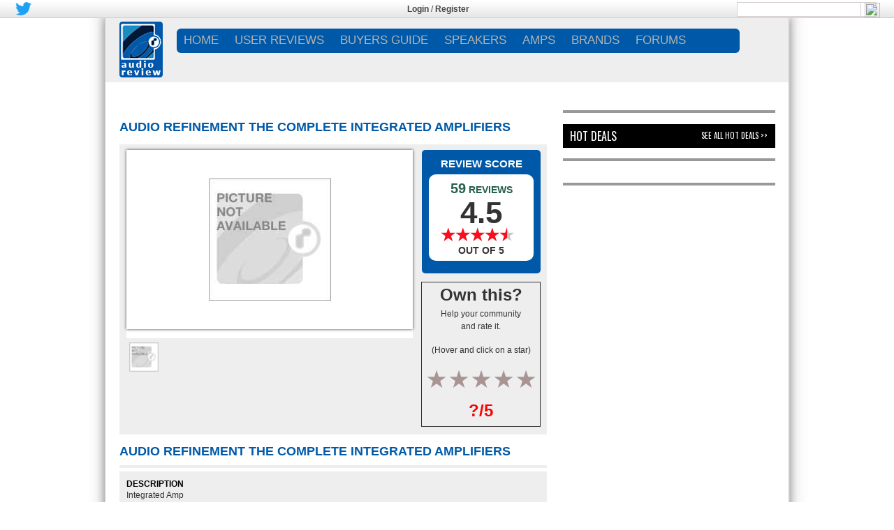

--- FILE ---
content_type: text/html; charset=UTF-8
request_url: http://www.audioreview.com/product/amplification/integrated-amplifiers/audio-refinement/the-complete.html
body_size: 29383
content:








<link type="text/css" rel="stylesheet" href="http://www.audioreview.com/wp-content/themes/site/jquery.bxslider.css?version=1.0.37" />
<!DOCTYPE html>


<html xmlns="http://www.w3.org/1999/xhtml" xmlns:og="http://opengraphprotocol.org/schema/" xmlns:fb="http://www.facebook.com/2008/fbml">
<head profile="http://gmpg.org/xfn/11">
<link rel="apple-touch-icon" sizes="152x152" href="http://www.audioreview.com/apple-touch-icon.ico" >
<link rel="shortcut icon" type="image/png" sizes="32x32" href="http://www.audioreview.com/favicon-32x32.ico" >
<link rel="shortcut icon" type="image/png" sizes="16x16" href="http://www.audioreview.com/favicon-16x16.ico" >
<link rel="manifest" href="http://www.audioreview.com/manifest.json" >
<link rel="mask-icon" href="http://www.audioreview.com/safari-pinned-tab.svg" color="#5bbad5">
<meta name="theme-color" content="#ffffff">



<meta name="viewport" content ="width=device-width,initial-scale=1,user-scalable=0" />

<title>Audio Refinement The Complete Integrated Amplifiers user reviews : 4.5 out of 5 - 59 reviews - audioreview.com</title>





<style>
@supports (-ms-ime-align:auto) {
	#reviewAppOO7 .sub-menu {
    margin: 23px 0 0 0px!important;
}
}

@supports (-ms-accelerator:true) {
	#reviewAppOO7 .sub-menu {
    margin: 23px 0 0 0px!important;
}
}


.bx-has-pager
{
	margin-bottom:34px;
}
@supports (-ms-ime-align:auto) {
  /* IE Edge 12+ CSS styles go here */
.sub-menu {
    margin: 20px 0 0 0px;
}
}

html {
overflow-y:scroll;
overflow-x:hidden;
}
/* for form center align in firefox and edge */
.form-horizontal
{
	text-align:center;
}
</style>

<meta property="og:title" content="Audio Refinement The Complete Integrated Amplifiers user reviews : 4.5 out of 5 - 59 reviews - audioreview.com" />
<meta property="og:type" content="article" />
<meta property="og:url" content="http://www.audioreview.com/product/amplification/integrated-amplifiers/audio-refinement/the-complete.html" />
<meta property="og:image" content="http://www.audioreview.com/wp-content/themes/site/images/logo.png" />
<meta property="og:description" content="Audio Refinement The Complete Integrated Amplifiers user reviews : 4.5 out of 5 - 59 reviews - audioreview.com" />
<meta property="og:site_name" content="www.audioreview.com" />
<meta itemprop="name" content="Audio Refinement The Complete Integrated Amplifiers user reviews : 4.5 out of 5 - 59 reviews - audioreview.com">
<meta itemprop="description" content="Audio Refinement The Complete Integrated Amplifiers user reviews : 4.5 out of 5 - 59 reviews - audioreview.com">
<link rel="image_src" href="http://www.audioreview.com/wp-content/themes/site/images/logo.png" />
<meta http-equiv=”X-UA-Compatible” content="IE=edge">
<meta name="description" content="Audio Refinement The Complete Integrated Amplifiers user reviews : 4.5 out of 5 - 59 reviews - audioreview.com" />
<meta name="keywords" content="Audio Refinement, The Complete, Integrated Amplifiers, product, user reviews, strengths, weakness, prices, deals" />



<!--- bootstrap 4 --->
	<link rel="stylesheet" href="http://www.audioreview.com/wp-content/themes/site/bootstrap.min.css">

<!-- bootstrap 4 -->

<!-- HTML5 Shim and Respond.js IE8 support of HTML5 elements and media queries -->
<!--[if IE 8]>
<script src="https://oss.maxcdn.com/libs/html5shiv/3.7.0/html5shiv.js"></script>
<script src="https://oss.maxcdn.com/libs/respond.js/1.4.2/respond.min.js"></script>
<![endif]-->


<style>@import url("http://sparkle-assets.consumerreview.com/audioreview/header-widget.css?version=1.0.37");</style>
<link type="text/css" rel="stylesheet" href="http://www.audioreview.com/wp-content/themes/site/style.css?version=1.0.37" />




<link type="text/css" rel="stylesheet" href="http://sparkle-assets.consumerreview.com/audioreview/style-gradient.css?version=1.0.37" />
<link type="text/css" rel="stylesheet" href="http://www.audioreview.com/wp-content/themes/site/mobile-style.css?version=1.0.37" />

<link type="text/css" rel="stylesheet" href="http://www.audioreview.com/wp-content/themes/site/ekko-lightbox.css" />
<link rel="stylesheet" href="https://cdnjs.cloudflare.com/ajax/libs/font-awesome/4.7.0/css/font-awesome.min.css">



<!--<link type="text/css" rel="stylesheet" href="http://www.audioreview.com/wp-content/themes/site/font-awesome.min.css?version=1.0.37" />-->









<link href="https://fonts.googleapis.com/css?family=Oswald" rel="stylesheet">



<!-- for google analytics -->
<script type="text/javascript">
 var _gaq = _gaq || [];
 _gaq.push(['_setAccount', 'UA-197256-1']);
 _gaq.push(['_setDomainName', 'audioreview.com']);
 _gaq.push(['_addIgnoredRef', 'audioreview.com']);
 _gaq.push(['_trackPageview']);
 (function() {
 var ga = document.createElement('script'); ga.type = 'text/javascript'; ga.async = true;
 ga.src = ('https:' == document.location.protocol ? 'https://ssl' : 'http://www') + '.google-analytics.com/ga.js';
 var s = document.getElementsByTagName('script')[0]; s.parentNode.insertBefore(ga, s);})();
</script>


<!-- for targeting ads -->
	

	<script async="async" src="https://www.googletagservices.com/tag/js/gpt.js"></script>
		<script>
		var googletag = googletag || {};
		googletag.cmd = googletag.cmd || [];
	</script>
<script type="text/javascript">
var gptAdSlots = [];
googletag.cmd.push(function () {


var mapping1 = googletag.sizeMapping().
	addSize([1024, 768], [[970, 250], [728, 90], [1, 1]]). //desktop
	addSize([970, 400], [[970, 250], [728, 90], [1, 1]]). //desktop
	addSize([750, 200], [728, 90]). //tablet
	build();

		googletag.defineSlot('/1042964/AUDIO-195X90', [195, 90], "div-gpt-ad-123456789-0")
			.addService(googletag.pubads())
			.setTargeting("SITE", "AUDIO")
			.setTargeting("AREA", "REVIEWS")
			.setTargeting("cat_id", "2717")
.setTargeting("cat_id_2", "2717")			.setTargeting("PAGENAME", "PRD");
		gptAdSlots[0]  = googletag.defineSlot('/1042964/AUDIO-728X90', [[728, 90],[970, 250], [1, 1]], "div-gpt-ad-123456789-1")
			.defineSizeMapping(mapping1)
			.addService(googletag.pubads())
			.setTargeting("SITE", "AUDIO")
			.setTargeting("AREA", "REVIEWS")
			.setTargeting("cat_id", "2717")
.setTargeting("cat_id_2", "2717")			.setTargeting("PAGENAME", "PRD")
			.setCollapseEmptyDiv(true,true);
		googletag.defineSlot('/1042964/AUDIO-300X100', [300, 100], "div-gpt-ad-123456789-2")
			.addService(googletag.pubads())
			.setTargeting("SITE", "AUDIO")
			.setTargeting("AREA", "REVIEWS")
			.setTargeting("cat_id", "2717")
.setTargeting("cat_id_2", "2717")			.setTargeting("PAGENAME", "PRD");
		googletag.defineSlot('/1042964/AUDIO-300X250', [[300, 600], [300, 250]], "div-gpt-ad-123456789-3")
			.addService(googletag.pubads())
			.setTargeting("SITE", "AUDIO")
			.setTargeting("AREA", "REVIEWS")
			.setTargeting("cat_id", "2717")
.setTargeting("cat_id_2", "2717")			.setTargeting("PAGENAME", "PRD");
		googletag.defineSlot('/1042964/AUDIO-300X250_2', [[300, 600], [300, 250]], "div-gpt-ad-123456789-4")
			.addService(googletag.pubads())
			.setTargeting("SITE", "AUDIO")
			.setTargeting("AREA", "REVIEWS")
			.setTargeting("cat_id", "2717")
.setTargeting("cat_id_2", "2717")			.setTargeting("PAGENAME", "PRD");
		googletag.defineSlot('/1042964/AUDIO-728X90_2', [728, 90], "div-gpt-ad-123456789-5")
			.addService(googletag.pubads())
			.setTargeting("SITE", "AUDIO")
			.setTargeting("AREA", "REVIEWS")
			.setTargeting("cat_id", "2717")
.setTargeting("cat_id_2", "2717")			.setTargeting("PAGENAME", "PRD");
		googletag.defineSlot('/1042964/Site_Skin', [1680, 800], "div-gpt-ad-123456789-6")
			.addService(googletag.pubads())
			.setTargeting("SITE", "AUDIO")
			.setTargeting("AREA", "REVIEWS")
			.setTargeting("cat_id", "2717")
.setTargeting("cat_id_2", "2717")			.setTargeting("PAGENAME", "PRD");
		googletag.defineSlot('/1042964/Interstitial', [1, 1], "div-gpt-ad-123456789-7")
			.addService(googletag.pubads())
			.setTargeting("SITE", "AUDIO")
			.setTargeting("AREA", "REVIEWS")
			.setTargeting("cat_id", "2717")
.setTargeting("cat_id_2", "2717")			.setTargeting("PAGENAME", "PRD");
		googletag.defineSlot('/1042964/AUDIO-300X250_3', [[300, 600], [300, 250]], "div-gpt-ad-123456789-12")
			.addService(googletag.pubads())
			.setTargeting("SITE", "AUDIO")
			.setTargeting("AREA", "REVIEWS")
			.setTargeting("cat_id", "2717")
.setTargeting("cat_id_2", "2717")			.setTargeting("PAGENAME", "PRD");
			googletag.pubads().enableAsyncRendering();
			googletag.enableServices();
		});
</script>
	<!-- for targeting ads -->





<!--<script src="https://code.jquery.com/jquery-2.1.3.min.js" integrity="sha256-ivk71nXhz9nsyFDoYoGf2sbjrR9ddh+XDkCcfZxjvcM=" crossorigin="anonymous"></script>-->


<!-- INLINE SITEREVIEW JS FOR BRAND SELECTION-->
<script type="text/javascript">
    function $(e) {
        return document.getElementById(e)
    }

    function showLetter(e) {
        for (var t = ["All", "1", "2", "3", "4", "5", "6", "7", "8", "9", "0", ".", "A", "B", "C", "D", "E", "F", "G", "H", "I", "J", "K", "L", "M", "N", "O", "P", "Q", "R", "S", "T", "U", "V", "W", "X", "Y", "Z"], n = 0; n < t.length; n++)(null != document.getElementById("let-" + t[n]) || void 0 != document.getElementById("let-" + [n])) && (document.getElementById(t[n]).style.display = "none", document.getElementById("let-" + t[n]).removeAttribute("class"));
        document.getElementById(e).style.display = "", document.getElementById("let-" + e).setAttribute("class", "sel")
    }

    function showLetter1(e) {
        for (var t = ["All", "A", "B", "C", "D", "E", "F", "G", "H", "I", "J", "K", "L", "M", "N", "O", "P", "Q", "R", "S", "T", "U", "V", "W", "X", "Y", "Z", "1", "2", "3", "4", "5", "6", "7", "8", "9", "0", "."], n = 0; n < t.length; n++)(null != document.getElementById("let1-" + t[n] + "xyz") || void 0 != document.getElementById("let1-" + t[n] + "xyz")) && (document.getElementById(t[n] + "xyz").style.display = "none", document.getElementById("let1-" + t[n] + "xyz").removeAttribute("class"));
        document.getElementById(e).style.display = "", document.getElementById("let1-" + e + "xyz").setAttribute("class", "sel")
    }

    function getHTTPObject() {
        return "undefined" == typeof XMLHttpRequest && (XMLHttpRequest = function() {
            try {
                return new ActiveXObject("Msxml2.XMLHTTP.6.0")
            } catch (e) {}
            try {
                return new ActiveXObject("Msxml2.XMLHTTP.3.0")
            } catch (e) {}
            try {
                return new ActiveXObject("Msxml2.XMLHTTP")
            } catch (e) {}
            return !1
        }), new XMLHttpRequest
    }
</script>











	


<!-- Google AdManager Scripts -->


<style>
.home1 {
overflow: hidden !important;
}
</style>
 <!-- /Google AdManager Scripts -->



	<script src="http://ajax.googleapis.com/ajax/libs/jquery/1/jquery.min.js"></script>







<div id="reviewAppOO7" class="stickyBar" >

<div id="reviewAppOO7-top-bar" class="reviewAppOO7-hidden-md-down">
	<div class="reviewAppOO7-inner">
		<div class="reviewAppOO7-nw" style="width:33%">
				<div style="margin:none !important;">

										

										
					
					
					
										
					<div style="float:left; padding: 2px;">
						<a href="https://twitter.com/AudioReview"><img style="height: 19px;" src="http://www.audioreview.com/wp-content/themes/site/images/twitter.png" /></a>
					</div>
										
					
					
										
					
					
										
					
					
					
										<style>
					.reviewAppOO7-fbbutton{
						vertical-align: none !important;
					}
					</style>
					
					<div style="float:left;padding: 2px;">

						<iframe class="reviewAppOO7-fbbutton" src="https://www.facebook.com/plugins/like.php?href=https://www.facebook.com/AudioReview&layout=button_count&width=100&show_faces=false&action=like" scrolling="no" frameborder="0" style="vertical-align: middle; border:none; overflow:hidden; width:100px; height:21px;" allowtransparency="true" async="true"></iframe>
						<style>
						span{
							margin-bottom: 6px;
						}
						</style>
					</div>
									
				</div>
		</div>
<!-- Login widget -->		
<style>.TopLoginRegister { color: #444444 !important; }
.TopLoginRegister a{ color: #444444 !important; }
</style><div class='reviewAppOO7-loginpanel reviewAppOO7-userid-empty TopLoginRegister' style='float:left;padding:5px;width:32%;text-align:center' ><strong style='font-weight:bold; '><a href='http://www.audioreview.com/user-login.html' >Login</a></strong> / <strong style='font-weight:bold; '><a href='http://www.audioreview.com/user-registration.html' >Register</a></strong></div> <!-- Login widget -->	
<div class="reviewAppOO7-rl reviewAppOO7-hidden-md-down" style="width:33%"><div class='reviewAppOO7-search_div'><form method="get" action="http://www.audioreview.com/search.html"><input type="text" name="q" />  <input type="image" class="reviewAppOO7-search-icon" style="margin-left: 177px;width:22px !important;" src="http://content.audioreview.com/channels/audioreview/images/search_icon.png"></form></div></div>



	</div>
</div>





	<style>@import url("http://sparkle-assets.consumerreview.com/audioreview/header-widget.css?version=1.0.37");</style>
</div>




<style>
    .reviewAppOO7-loginpanel {
        display: none;
    }    
</style>


<div id="container" class="mainContent">

    <div id="reviewAppOO7">
<div id="reviewAppOO7-header"  class="reviewAppOO7-hidden-md-down" style="position:relative;">
        <div style="margin-left: 20px;margin-top:5px;height: 92px;position: absolute;width:"><a href="http://www.audioreview.com"><img src="http://www.audioreview.com/wp-content/themes/site/images/logo.png"/></a>
        </div>

<div class="reviewAppOO7-inner" style="width:calc(98% - 62px) !important;float:right;"> 
            <nav id="reviewAppOO7-site-navigation" class="reviewAppOO7-main-navigation" role="navigation">
                <div id="reviewAppOO7-navigation"><div class="menu-menu_header-container"><ul id="menu-menu_header" class="reviewAppOO7-nav-menu"><li id="menu-item-6" class="menu-item"><a href="http://www.audioreview.com">Home</a>
<ul class="sub-menu">
	<li id="menu-item-955371166" class="menu-item"><a href="http://www.audioreview.com/reviews/category/press-and-news">NEWS</a></li>
	<li id="menu-item-955371167" class="menu-item"><a href="http://www.audioreview.com/reviews/category/editorial-reviews">EDITORIAL REVIEWS</a></li>
	<li id="menu-item-955371189" class="menu-item"><a href="http://classifieds.audioreview.com/">CLASSIFIEDS</a></li>
	<li id="menu-item-955371198" class="menu-item"><a href="http://www.audioreview.com/hot-deals.html">HOT DEALS</a></li>
	<li id="menu-item-955371199" class="menu-item"><a href="http://www.audioreview.com/partners.html">PARTNERS</a></li>
</ul>
</li>
<li id="menu-item-955371163" class="menu-item"><a href="http://www.audioreview.com/user-reviews.html">USER REVIEWS</a>
<ul class="sub-menu">
	<li id="menu-item-955371202" class="menu-item"><a href="http://www.audioreview.com/speakers.html">SPEAKERS</a></li>
	<li id="menu-item-28" class="menu-item"><a href="http://www.audioreview.com/amplification.html">AMPS</a></li>
	<li id="menu-item-44" class="menu-item"><a href="http://www.audioreview.com/televisions.html">TVs</a></li>
	<li id="menu-item-54" class="menu-item"><a href="http://www.audioreview.com/home-video.html">VIDEO</a></li>
	<li id="menu-item-124" class="menu-item"><a href="http://www.audioreview.com/apple.html">APPLE</a></li>
	<li id="menu-item-955371203" class="menu-item"><a href="http://www.audioreview.com/portables.html">PORTABLES</a></li>
	<li id="menu-item-68" class="menu-item"><a href="http://www.audioreview.com/digital-sources.html">DIGITAL</a></li>
	<li id="menu-item-98" class="menu-item"><a href="http://www.audioreview.com/analog-sources.html">ANALOG</a></li>
</ul>
</li>
<li id="menu-item-955371168" class="menu-item"><a href="http://www.audioreview.com/reviews/category/buyers-guide">BUYERS GUIDE</a>
<ul class="sub-menu">
	<li id="menu-item-955371169" class="menu-item"><a href="http://www.audioreview.com/reviews/editors-choice-best-floor-standing-speakers-under-1000">FLOORSTANDERS $1K</a></li>
	<li id="menu-item-955371170" class="menu-item"><a href="http://www.audioreview.com/reviews/editors-choice-best-floorstanding-speaker-under-2000">FLOORSTANDERS $2K</a></li>
	<li id="menu-item-955371171" class="menu-item"><a href="http://www.audioreview.com/reviews/editor%E2%80%99s-choice-best-bookshelf-speakers-under-1000">BOOKSHELF $1K</a></li>
	<li id="menu-item-955371172" class="menu-item"><a href="http://www.audioreview.com/headphones-home-audio/headphones.html">HEADPHONES</a></li>
	<li id="menu-item-955371173" class="menu-item"><a href="http://www.audioreview.com/reviews/best-budget-audio-gear-buyers-guide-speakers-headphones-computer-speakers-turntables-amplifier">BUDGET AUDIO</a></li>
</ul>
</li>
<li id="menu-item-955371174" class="menu-item"><a href="http://www.audioreview.com/speakers.html">SPEAKERS</a>
<ul class="sub-menu">
	<li id="menu-item-955371175" class="menu-item"><a href="http://reviews.audioreview.com/blog/editors-choice-best-floor-standing-speakers-under-1000">BUYERS GUIDES</a></li>
	<li id="menu-item-955371176" class="menu-item"><a href="http://www.audioreview.com/speakers/floorstanding-speakers.html">FLOORSTANDING</a></li>
	<li id="menu-item-955371177" class="menu-item"><a href="http://www.audioreview.com/speakers/bookshelf-speakers.html">BOOKSHELF</a></li>
	<li id="menu-item-955371178" class="menu-item"><a href="http://www.audioreview.com/speakers/subwoofers.html">SUBWOOFER</a></li>
	<li id="menu-item-955371179" class="menu-item"><a href="http://www.audioreview.com/speakers/center-channels.html">CENTER</a></li>
	<li id="menu-item-955371180" class="menu-item"><a href="http://www.audioreview.com/speakers/outdoor-speakers.html">OUTDOOR</a></li>
</ul>
</li>
<li id="menu-item-955371190" class="menu-item"><a href="http://www.audioreview.com/amplification.html">AMPS</a>
<ul class="sub-menu">
	<li id="menu-item-955371191" class="menu-item"><a href="http://www.audioreview.com/amplification/amplifiers.html">AMPLIFIERS</a></li>
	<li id="menu-item-955371192" class="menu-item"><a href="http://www.audioreview.com/amplification/integrated-amplifiers.html">INTEGRATED AMPLIFIERS</a></li>
	<li id="menu-item-955371193" class="menu-item"><a href="http://www.audioreview.com/amplification/receivers.html">RECEIVERS</a></li>
	<li id="menu-item-955371194" class="menu-item"><a href="http://www.audioreview.com/amplification/a-v-receivers.html">A/V RECEIVERS</a></li>
	<li id="menu-item-955371195" class="menu-item"><a href="http://www.audioreview.com/amplification/phono-preamps.html">PHONO</a></li>
</ul>
</li>
<li id="menu-item-955371188" class="menu-item"><a href="http://www.audioreview.com/brands.html">BRANDS</a></li>
<li id="menu-item-955371164" class="menu-item"><a href="http://forums.audioreview.com/forum.php">FORUMS</a>
<ul class="sub-menu">
	<li id="menu-item-955371181" class="menu-item"><a href="http://forums.audioreview.com/general-audio/">GENERAL AUDIO</a></li>
	<li id="menu-item-955371200" class="menu-item"><a href="http://forums.audioreview.com/speakers/">SPEAKERS</a></li>
	<li id="menu-item-955371183" class="menu-item"><a href="http://forums.audioreview.com/amps-preamps/">AMPS AND PRE-AMPS</a></li>
	<li id="menu-item-955371201" class="menu-item"><a href="http://forums.audioreview.com/portable-audio/">PORTABLES</a></li>
	<li id="menu-item-955371185" class="menu-item"><a href="http://forums.audioreview.com/rave-recordings/">RAVE RECORDINGS</a></li>
</ul>
</li>
</ul></div></div>
                
            </nav>
            <div class="gamburger"></div>
            </div>
    </div>
</div>

  
    
<style>
.TopLoginRegister { color: #444444 !important; }
.TopLoginRegister a{ color: #444444 !important; }



@supports (-ms-ime-align:auto) {
	#reviewAppOO7 .sub-menu {
    margin: 23px 0 0 0px!important;
}
}

@supports (-ms-accelerator:true) {
	#reviewAppOO7 .sub-menu {
    margin: 23px 0 0 0px!important;
}
}


@media only screen and (max-width: 600px) {
    ul li.current-menu-item > a,ul.sub-menu li.current-menu-item  a
    {
        background-color: border-radius:5px 5px 5px 5px;/* Permalink - use to edit and share this gradient: http://colorzilla.com/gradient-editor/#0059A8+0,0059A8+100 */
background: #0059A8; /* Old browsers */
background: -moz-linear-gradient(top, #0059A8 0%, #0059A8 100%); /* FF3.6-15 */
background: -webkit-linear-gradient(top, #0059A8 0%,#0059A8 100%); /* Chrome10-25,Safari5.1-6 */
background: linear-gradient(to bottom, #0059A8 0%,#0059A8 100%); /* W3C, IE10+, FF16+, Chrome26+, Opera12+, Safari7+ */
filter: progid:DXImageTransform.Microsoft.gradient( startColorstr=\'#0059A8\', endColorstr=\'#0059A8\',GradientType=0 ); /* IE6-9 */; 
    }
    ul li.current-menu-item > a,ul.sub-menu li.current-menu-item  a
    {
        border-top: none!important; border-bottom: none!important; 
    }
    .mobile-header .right-menu .menu-item a:active
    {
        background-color:rgba(255, 255, 255, 0)!important;  text-decoration: none!important;
        text-decoration: none !important;
    }
    .mobile-header .right-menu .menu-item.current-menu-item a:active
    {
        background-color: #137211 !important;
        text-decoration: none !important;
    }
}
.reviewAppOO7-userid-exist{display:none;}
.ui-body-d .ui-link {
    font-weight:normal;
}
.ui-body-d .ui-link:visited, .ui-body-d .ui-link:hover, .ui-body-d .ui-link:active {
    color: #FFFFFF;
    text-decoration: none !important;
}
/*
.mobile-header .right-menu li.menu-item a:hover {
    background-color: inherit !important;
    text-decoration:none;
}
*/

.ui-mobile-viewport .navbar {
    padding:0;
}
ul#navtabs li li {
    width:auto;
}
.navtabs li.selected li a, .navbar_advanced_search li a {
    font-size:10px;
    }

.ui-mobile-viewport #vbflink_calendar {
    display:none;
}


</style>
<div class="mobile-header">
    <div class="fixed-menu">
        <div class="gamburger"></div>
        <a href="http://www.audioreview.com/" class="logo">
            <img src="http://www.audioreview.com/wp-content/themes/site/images/logo.png" alt="Logo"/>
        </a>
        <div class="search">
            <div class="button-search">
                <svg xmlns="http://www.w3.org/2000/svg" width="24" height="24" viewBox="0 0 24 24"><path fill="#fff" d="M23.809 21.646l-6.205-6.205c1.167-1.605 1.857-3.579 1.857-5.711 0-5.365-4.365-9.73-9.731-9.73-5.365 0-9.73 4.365-9.73 9.73 0 5.366 4.365 9.73 9.73 9.73 2.034 0 3.923-.627 5.487-1.698l6.238 6.238 2.354-2.354zm-20.955-11.916c0-3.792 3.085-6.877 6.877-6.877s6.877 3.085 6.877 6.877-3.085 6.877-6.877 6.877c-3.793 0-6.877-3.085-6.877-6.877z"/></svg>
            </div>
            <div class="wrap-input">
                <form method="get" class="shiftnav-searchform" action="http://www.audioreview.com/search.html">
                  


                    <input type="text" required data-brand="111" size="30" class="shiftnav-search-input" placeholder="Enter Search Term..." name="q" value="" autocomplete="off" style="background: #f3f3f3;">
                    


                </form>
            </div>
        </div>
    </div>
    <div class="right-menu">
        <div class='reviewAppOO7-loginpanel reviewAppOO7-userid-empty' style='' ><span><a href='http://www.audioreview.com/user-login.html' style='font-size:13px;'>Login</a></span><span><a href='http://www.audioreview.com/user-registration.html' style='font-size:13px;'>Register</a></span></div>         <div class="menu-menu_header-container"><ul id="menu-menu_header-1" class="menu-nav"><li class="menu-item"><a href="http://www.audioreview.com">Home</a>
<ul class="sub-menu">
	<li class="menu-item"><a href="http://www.audioreview.com/reviews/category/press-and-news">NEWS</a></li>
	<li class="menu-item"><a href="http://www.audioreview.com/reviews/category/editorial-reviews">EDITORIAL REVIEWS</a></li>
	<li class="menu-item"><a href="http://classifieds.audioreview.com/">CLASSIFIEDS</a></li>
	<li class="menu-item"><a href="http://www.audioreview.com/hot-deals.html">HOT DEALS</a></li>
	<li class="menu-item"><a href="http://www.audioreview.com/partners.html">PARTNERS</a></li>
</ul>
</li>
<li class="menu-item"><a href="http://www.audioreview.com/user-reviews.html">USER REVIEWS</a>
<ul class="sub-menu">
	<li class="menu-item"><a href="http://www.audioreview.com/speakers.html">SPEAKERS</a></li>
	<li class="menu-item"><a href="http://www.audioreview.com/amplification.html">AMPS</a></li>
	<li class="menu-item"><a href="http://www.audioreview.com/televisions.html">TVs</a></li>
	<li class="menu-item"><a href="http://www.audioreview.com/home-video.html">VIDEO</a></li>
	<li class="menu-item"><a href="http://www.audioreview.com/apple.html">APPLE</a></li>
	<li class="menu-item"><a href="http://www.audioreview.com/portables.html">PORTABLES</a></li>
	<li class="menu-item"><a href="http://www.audioreview.com/digital-sources.html">DIGITAL</a></li>
	<li class="menu-item"><a href="http://www.audioreview.com/analog-sources.html">ANALOG</a></li>
</ul>
</li>
<li class="menu-item"><a href="http://www.audioreview.com/reviews/category/buyers-guide">BUYERS GUIDE</a>
<ul class="sub-menu">
	<li class="menu-item"><a href="http://www.audioreview.com/reviews/editors-choice-best-floor-standing-speakers-under-1000">FLOORSTANDERS $1K</a></li>
	<li class="menu-item"><a href="http://www.audioreview.com/reviews/editors-choice-best-floorstanding-speaker-under-2000">FLOORSTANDERS $2K</a></li>
	<li class="menu-item"><a href="http://www.audioreview.com/reviews/editor%E2%80%99s-choice-best-bookshelf-speakers-under-1000">BOOKSHELF $1K</a></li>
	<li class="menu-item"><a href="http://www.audioreview.com/headphones-home-audio/headphones.html">HEADPHONES</a></li>
	<li class="menu-item"><a href="http://www.audioreview.com/reviews/best-budget-audio-gear-buyers-guide-speakers-headphones-computer-speakers-turntables-amplifier">BUDGET AUDIO</a></li>
</ul>
</li>
<li class="menu-item"><a href="http://www.audioreview.com/speakers.html">SPEAKERS</a>
<ul class="sub-menu">
	<li class="menu-item"><a href="http://reviews.audioreview.com/blog/editors-choice-best-floor-standing-speakers-under-1000">BUYERS GUIDES</a></li>
	<li class="menu-item"><a href="http://www.audioreview.com/speakers/floorstanding-speakers.html">FLOORSTANDING</a></li>
	<li class="menu-item"><a href="http://www.audioreview.com/speakers/bookshelf-speakers.html">BOOKSHELF</a></li>
	<li class="menu-item"><a href="http://www.audioreview.com/speakers/subwoofers.html">SUBWOOFER</a></li>
	<li class="menu-item"><a href="http://www.audioreview.com/speakers/center-channels.html">CENTER</a></li>
	<li class="menu-item"><a href="http://www.audioreview.com/speakers/outdoor-speakers.html">OUTDOOR</a></li>
</ul>
</li>
<li class="menu-item"><a href="http://www.audioreview.com/amplification.html">AMPS</a>
<ul class="sub-menu">
	<li class="menu-item"><a href="http://www.audioreview.com/amplification/amplifiers.html">AMPLIFIERS</a></li>
	<li class="menu-item"><a href="http://www.audioreview.com/amplification/integrated-amplifiers.html">INTEGRATED AMPLIFIERS</a></li>
	<li class="menu-item"><a href="http://www.audioreview.com/amplification/receivers.html">RECEIVERS</a></li>
	<li class="menu-item"><a href="http://www.audioreview.com/amplification/a-v-receivers.html">A/V RECEIVERS</a></li>
	<li class="menu-item"><a href="http://www.audioreview.com/amplification/phono-preamps.html">PHONO</a></li>
</ul>
</li>
<li class="menu-item"><a href="http://www.audioreview.com/brands.html">BRANDS</a></li>
<li class="menu-item"><a href="http://forums.audioreview.com/forum.php">FORUMS</a>
<ul class="sub-menu">
	<li class="menu-item"><a href="http://forums.audioreview.com/general-audio/">GENERAL AUDIO</a></li>
	<li class="menu-item"><a href="http://forums.audioreview.com/speakers/">SPEAKERS</a></li>
	<li class="menu-item"><a href="http://forums.audioreview.com/amps-preamps/">AMPS AND PRE-AMPS</a></li>
	<li class="menu-item"><a href="http://forums.audioreview.com/portable-audio/">PORTABLES</a></li>
	<li class="menu-item"><a href="http://forums.audioreview.com/rave-recordings/">RAVE RECORDINGS</a></li>
</ul>
</li>
</ul></div>    </div>
</div>
<!-- Mobile menu script -->



        
        
        
        
<!-- for mobile touch and drag -->      
        
<style>
.no-touch .mobile-header .right-menu .menu-item:active > a, .no-touch .mobile-header .right-menu .menu-item:active > a,.mobile-header .right-menu .menu-item.over > a {
    background-color: border-radius:5px 5px 5px 5px;/* Permalink - use to edit and share this gradient: http://colorzilla.com/gradient-editor/#0059A8+0,0059A8+100 */
background: #0059A8; /* Old browsers */
background: -moz-linear-gradient(top, #0059A8 0%, #0059A8 100%); /* FF3.6-15 */
background: -webkit-linear-gradient(top, #0059A8 0%,#0059A8 100%); /* Chrome10-25,Safari5.1-6 */
background: linear-gradient(to bottom, #0059A8 0%,#0059A8 100%); /* W3C, IE10+, FF16+, Chrome26+, Opera12+, Safari7+ */
filter: progid:DXImageTransform.Microsoft.gradient( startColorstr=\'#0059A8\', endColorstr=\'#0059A8\',GradientType=0 ); /* IE6-9 */;
    background:border-radius:5px 5px 5px 5px;/* Permalink - use to edit and share this gradient: http://colorzilla.com/gradient-editor/#0059A8+0,0059A8+100 */
background: #0059A8; /* Old browsers */
background: -moz-linear-gradient(top, #0059A8 0%, #0059A8 100%); /* FF3.6-15 */
background: -webkit-linear-gradient(top, #0059A8 0%,#0059A8 100%); /* Chrome10-25,Safari5.1-6 */
background: linear-gradient(to bottom, #0059A8 0%,#0059A8 100%); /* W3C, IE10+, FF16+, Chrome26+, Opera12+, Safari7+ */
filter: progid:DXImageTransform.Microsoft.gradient( startColorstr=\'#0059A8\', endColorstr=\'#0059A8\',GradientType=0 ); /* IE6-9 */;
    text-decoration: none !important;
}


</style>


 <!-- for mobile touch and drag -->      







				<div id="top-ad" class="hidden-md-down" style="position:relative;">
					<!--<style>
					ul {
					margin-bottom: 0px !important;
					}
					</style>-->
										<ul>
				<li class="leaderboard" style="padding: 0px;display: table;margin: 0px auto 0px auto;float:none;">
							

			<div id="bottomleaderboard-widget-area" role="complementary">
				<div id="first" class="widget-area">
					<ul class="xoxo ros">
						<li id="text-18" class="widget-container widget_text">			<div class="textwidget"> <div id="leaderboard">
            <div id="div-gpt-ad-123456789-1">
                <script type="text/javascript">
                    googletag.cmd.push(function () { googletag.display('div-gpt-ad-123456789-1'); });
                </script>
            </div>
        </div></div>
		</li>					</ul>
				</div><!-- #first .widget-area -->
			</div><!-- #top-leaderboard-widget-area -->
						</li>
						</ul>
									</div>

				<div class="onlymobile" style="position:relative;width:100%;float:left;    margin-top: 10px;">
			<center><div class = "MobileHeadArea">			<div class="textwidget"><div class="mobilead"><div class="mpucenter"><div id='div-gpt-ad-1503341306865-0' style='width:320px;height:50px;'>
<script>
googletag.cmd.push(function() { googletag.display('div-gpt-ad-1503341306865-0'); });
</script>
</div>
</div>
</div></div>
		</div></center>
	</div>
	<div id="content" class="clearfix ">
<script>
$(document).ready(function() {
  $( "img[id^='thumb-video']" ).on('click', function(ev) {
	var attrval = $(this).attr('src');
	$("#video")[0].src =attrval;
	$('#product-image-popup').css("display","none");
	$('#play-video').css("display","block");

    	ev.preventDefault();

  });
});
</script>
<script>

	/* javascript for thumbnail sliding of product images
	 * and product rating detail popup window */

	function showRatingDetail() {

		document.getElementById('product-rating-detail').style.display="block";
		return false;
	}

	function hideRatingDetail() {

		document.getElementById('product-rating-detail').style.display="none";
		return false;
	}

	function showThumb(el,img,index) {
		//alert(index);

		document.getElementById('play-video').style.display="none";
		document.getElementById('product-image-popup').style.display="block";
		//alert(el);
		var all = el.parentNode.parentNode;

		var allt = all.getElementsByTagName('img');




		for(var i=0;i<allt.length;i++) {

			allt[i].style.boxShadow="none";
			allt[i].parentNode.parentNode.setAttribute("data-gallery","example-gallery");
		}
		var t = el.getElementsByTagName('img');

		t[0].parentNode.parentNode.setAttribute("data-gallery","");

		t[0].style.boxShadow="0 0 4px #444";
		var m = document.getElementById('product-image');
		m.setAttribute('src','http://content.audioreview.com/channels/audioreview/images/products/large/' + img);
		var m1 = document.getElementById('product-image-popup');

		m1.setAttribute('href','http://content.audioreview.com/channels/audioreview/images/products/large/' + img);

		return false;

	}


	function slidePage(t) {
		//var t = el.getElementsByTagName('img');
		//alert(t);
		var item_list = document.getElementById('image-thumbs');
		var div_list = item_list.getElementsByTagName('div');
		var xdest = t * 80 - 210;

		//alert( xdest + '  ' + xdest/t  );

		if(xdest < 0) xdest = 0;

		var xpos = getRightPos(item_list);
		var distance = Math.abs(xpos - xdest);
		var speed = distance/10;

		if(speed < 1) speed = 1;
		if(item_list.movement) clearTimeout(item_list.movement);

		if(xpos == xdest) {

			return false;
		}

		if(xpos < xdest) xpos += speed;
		else xpos -= speed;
		//alert(xdest + ' ' + xpos);
		setRightPos( item_list, xpos );
		progress = "slidePage('" + t + "')";

		item_list.movement = setTimeout(progress, 40);
		return false;
	}

	function setRightPos(el,p) {

		el.style.right = p+"px";
	}

	function getRightPos(el) {

		return parseInt(el.style.right);
	}

	window.onload = function() {

		var div_container = document.getElementById('image-thumbs').getElementsByTagName('div');

		for( var i = 0; i < div_container.length; i++ ) {

			div_container[i].dest = i * 70;
		}
		document.getElementById('image-thumbs').style.right = "0px";
	}
	</script>
<script>
$(document).ready(function(){



	$("input[type='radio']").click(function(){
		var href = $(this).val();
		var url = window.location.href;
		//alert(url);
		var ans = url.split(".html");
		var ans = ans.slice(0,-1);
		var ans = ans +'-review.html?rating='+ href;
		window.location = ans;

	});


	$(".mari").mouseover(function(){
		var href = $(this).text();
		//alert(href);
		//$("#rating").val(href);
		$("#rating").text(href+"/5");

	});
	$(".mari").mouseout(function(){
		var href = $(this).text();
		//alert(href);
		//$("#rating").val(href);
		$("#rating").text("?/5");

	});


});
</script>

	<style>

	#___plusone_0 iframe
{
width: 69px!important;

}
.star-ratings-css-listing{
font-size:23px;
}







		/*#tableB { display: none; }*/
		#scoredetails { display: none; }
		@media only screen and (max-width: 600px) {
			.star-ratings-css-listing{
			font-size:34px;
			}
			#productstar{padding:5px !important;}
			#product-review .item-box li {   line-height:normal;}
			#product-review .item-box p {   line-height:normal;}
			.user-reviews-header h2{text-align:center;}
			.reviews-nav{width:100%;}
			.reviews-nav{width:100%;}
 .reviews-nav .label{    margin-top: 2px;}
			#___plusone_0{ width:100% !important; }
			/* For mobile phones: */
			.scoredetails { width:100%!important; }

			.leftscore { width:100%!important; }
			/*.rightscore { width:20%!important; }*/
			.scoreleft { margin-right: 0!important; }
			.scoreright { padding-left: 0!important; margin:8px!important; }
			.scoredetailsinnerleft1 { font-size: 23px!important; }
			.scoredetailsinnerleft2 { font-size: 11px!important; margin-bottom: 10px! important; }
			.scoredetailsinnerleft3 { font-size: 11px!important; line-height:1px!important; }
			.scoredetailsinnerleft4 { font-size: 11px!important; }
			.scoredetailsinnerleft5 { font-size: 11px!important; }
			.scoredetailsinnerleft6 { font-size: 11px!important; }
			.scoredetailsleft { width:25%!important; }
			.scoredetailsleftinner { /*margin:6px;*/ width: 27%!important; }
		}
	</style>
	<div id="content-left" class="col-sm-8">
		<div class="inner" style="padding:5px;">
			<div id="product-review">
				
					<!-- structured markup -->
					<script type="application/ld+json">
					{
					  "@context": "http://schema.org",
					  "@type": "Product",
					 "aggregateRating": {
						"@type": "AggregateRating",
						"ratingValue": "4.5",
						"ratingCount": "59",
						"reviewCount": "59"
					  },					  "description": "Integrated Amp",
					  "name": "Audio Refinement The Complete Integrated Amplifiers",
					  "image": "http://content.audioreview.com/channels/audioreview/images/products/Nophoto.jpg"


					  ,
					  "review": [
							{
							  "@type": "Review",
							  "author": "audioreview",
							  "datePublished": "2018-10-31",
							  "description": "",
							  "name": "GotBanjo",
							  "reviewRating": {
								"@type": "Rating",
								"bestRating": "5",
								"ratingValue": "5",
								"worstRating": "2"
							  }
							},
							{
							  "@type": "Review",
							  "author": "audioreview",
							  "datePublished": "2013-02-08",
							  "description": "If anyone has Triangle Speakers and who is searching an affordabla amplifier, try the Audio Refinement Complete or Alpha and see how the bass is responding to 50W power. it is unbelievable! i compare the AR with exposure 2010S which has the power of 75W but AR has a great bass control and very balanced with my Triangle Celius 202! that's it :)",
							  "name": "Mete",
							  "reviewRating": {
								"@type": "Rating",
								"bestRating": "5",
								"ratingValue": "5",
								"worstRating": "2"
							  }
							}
					  ]					}
					</script>
					<!-- structured markup -->
					<h1>Audio Refinement The Complete Integrated Amplifiers</h1>
					<div class="product-overview-mobile header_sub_menu_sample" id="product-overview-mobile" style="display:none;">



				<div id="score" class="score"  style="width:100%; padding:10px; ">
					<div style="width:100% ! important;">

						<div class="cam1 leftscore" id="reviewAppOO7-site-navigation" style="margin-bottom: 10px;width:100%; float:left; background-color:#096f00; height:101px; border-radius:10px;">
							<div style="width:100% ! important;">
								<div class="scoretop" style="width:100%; color:white; padding-top:9px; font-size:24px;font-weight:bold; text-align:center;">59 REVIEWS</div>

								<div class="scoreleft" style=" border-radius: 10px;height: 53px; width: 91%; background-color: #fff; color: #27604d; margin: 10px;">
									<div class="scoreinnerleft" style="width:50%; padding:10px;float:left;">

<div class="star-ratings-css-listing" style="     line-height: 32px;   margin-bottom: 5px;">
							  <div class="star-ratings-css-top" style="width: 90%"><span>★</span><span>★</span><span>★</span><span>★</span><span>★</span></div>
							  <div class="star-ratings-css-bottom"><span>★</span><span>★</span><span>★</span><span>★</span><span>★</span></div>
							</div>
										</br>
									</div>
									<div class="scoreinnerright" style="width:50%; padding:10px;float:left;text-align:right !important;">
										<style> .scoreinnerright p { margin-bottom:0px!important; }</style>
										<p style="display: inline;font-size:50px;line-height:33px;color:black;font-weight:bold;" id="overall-average">4.5</p><p style="display: inline;font-size:24px;line-height:24px;color:red;">/5</p>
									</div>
								</div>
							</div>
						</div>
						<div class="cam2 leftscore" style="width:100%; float:left; background-color:#096f00; height:120px; border-radius:10px;display:none;">
							<div >
								<div class="scoretop" style="width:100%; color:white; padding-top:9px; font-size:15px;font-weight:bold; text-align:center;">REVIEW DETAILS</div>
								<div class="scoreleft" style=" border-radius: 10px;height: 53px; width: 91%; background-color: #fff; color: #27604d; margin: 10px;">
									<div class="scoreinnerleft" style="width:30%; padding:5px;float:left;">
										<div class="golfreviewinner" style="">
											<p class="scoredetailsinnerleft2" style="text-align:center;font-size: 15px;    color: black;    font-weight: bold;">REVIEWS</p>
										</div>
										<div class="rating1" style="height: 25px;">
											<p style="text-align:center;font-size:26px;color:black;"> 4.5 </p>
										</div>
									</div>
									<div class="seprator" style="width:5%;float:left;background-color: rgb(9, 111, 0);height:53px;"></div>
									<div class="scoreinnerleft" style="width:30%; padding:5px;float:left;">
										<div class="golfreviewinner" style="">
											<p class="scoredetailsinnerleft2" style="text-align:center;font-size: 15px;    color: black;    font-weight: bold;">QIKRATE</p>
										</div>
										<div class="rating1" style="height: 25px;">
											<p style="text-align:center;font-size:26px;color:black;">0.0</p>
										</div>
									</div>
									<div class="seprator" style="width:5%;background-color: rgb(9, 111, 0);float:left;height:53px;"></div>

									<div class="scoreinnerleft" style="width:30%; padding:5px;float:left;">
										<div class="golfreviewinner" style="">
											<p class="scoredetailsinnerleft2" style="text-align:center;font-size: 15px;    color: black;    font-weight: bold;">WEB</p>
										</div>
										<div class="rating1" style="height: 25px;    ">
											<p style="text-align:center;font-size:26px;color:black;">0.0 </p>
										</div>
									</div>
								</div>
								<p align="center"><img class="" style="" src="http://www.audioreview.com/wp-content/themes/site/images/invertedbutton.png"></p>
							</div>
						</div>
					</div>
				</div>

				<script src='http://cdnjs.cloudflare.com/ajax/libs/jquery/2.1.3/jquery.min.js'></script>
				<center>
				<table cellspacing="0" style="width:100%">
				<tr>
					<td colspan="2" style="width:100%;">
													<div id="innerproductimage" style=''><p align="center">
							<img id="thumb-img-0" style="max-width: 370px;" class="img-responsive center-block" src="http://content.audioreview.com/channels/audioreview/images/products/Nophoto.jpg"/></p></div>
											</td>
				</tr>
                <tr>
                    <td colspan="2" style="width:100%;">
<div class='writeareview' style="padding:10px;"><p style="font-weight:bold;font-size:24px;text-align:center;margin-bottom: 0.2rem;">Own this?<br /></p><p style='font-weight:100 !important;text-align:center;font-size: 19px;margin-bottom: 0.5rem;'>Help your community <br>and rate it.</p><p style="font-weight:100 !important;text-align:center;font-size: 12px;margin-bottom: 0.5rem;">(Tap a star to rate)</p></div>
							<!--<center><div style="margin-left: 5px;margin-top: 10px;"><p style="font-weight:bold;    font-size: 22px;    line-height: 0.5em !important;  ">
											<p style="font-size: 14px;"> Own This?</p>                        </div></center>-->
							</td>
                </tr>
				<tr>



							<td style="width:100%;">
                                <center>

                                    <!--<div style="float:left;padding:10px;width:25%;"><p style="font-weight:bold;font-size: 14px;"> Rate It:</p>                                </div>-->
								<div class='imgdiv'></div>
											<div id="productstar" style="padding:0px;width:100%;margin-top: -25px;padding: 0px !important;">
												<!--<div id="rate-text">&nbsp;</div>-->

												<style>
.rating-mobile {
  /*  float:left; */
}

/* :not(:checked) is a filter, so that browsers that don’t support :checked don’t
   follow these rules. Every browser that supports :checked also supports :not(), so
   it doesn’t make the test unnecessarily selective */
.rating-mobile:not(:checked) > input {
    position:absolute;
   
    clip:rect(0,0,0,0);
}

.rating-mobile:not(:checked) > label {
		float : right;
    width:55px;
    overflow:hidden;
    white-space:nowrap;
    cursor:pointer;
    font-size:55px;
    line-height:1.2;
    color:#a99494;
}

.rating-mobile:not(:checked) > label:before {
    content: '★ ';
}

.rating-mobile > input:checked ~ label {
    color: #f34325;
}

.rating-mobile:not(:checked) > label:hover,
.rating-mobile:not(:checked) > label:hover ~ label {
     color: #f34325;
}

.rating-mobile > input:checked + label:hover,
.rating-mobile > input:checked + label:hover ~ label,
.rating-mobile > input:checked ~ label:hover,
.rating-mobile > input:checked ~ label:hover ~ label,
.rating-mobile > label:hover ~ input:checked ~ label {
    color: #f34325;
}

</style>
<fieldset class="rating-mobile" style="    width: 275px;">
    <input type="radio" id="mari" name="rating"  value="5" /><label for="star5"  class="mari five-star">5</label>
    <input type="radio" id="mari" name="rating"  value="4" /><label for="star4"  class="mari four-star">4</label>
    <input type="radio" id="mari" name="rating"  value="3" /><label for="star3"  class="mari three-star">3</label>
    <input type="radio" id="mari" name="rating" value="2" /><label for="star2"  class="mari two-star">2</label>
    <input type="radio" id="mari" name="rating"  value="1" /><label for="star1"  class="mari one-star">1</label>
</fieldset>


																								<div id="rate-result" style="display:none;"></div>
											</div>
											<!--<div style="float:left;width:25%;"><p style="    color: red;
    font-size: 24px;
    font-weight: bold;
    font-family: helvetica;
    padding-top: 5px;">?/5</p></div>--></center>


							</td>


				</tr>


                    <tr><td colspan="2"><center>
<div></div></center></td></tr>
				</table>





				<!--<table cellspacing="0" class="top-rate product-ratings" border='1'></table>-->
				</div>
				</center>

	<!-- ----------------------------DESKTOP VIEW START--------------------------------- -->
					<style>
					.course-detail { width:310px; margin:10px 5px 0 5px; }
					.course-detail td { padding:3px 20px 3px 0; color:#360; }
					.product-partner-detail td { color:#360; padding:13px 3px 7px;}
					.product-partner-detail td > a {text-decoration: none !important;}
					.product-partner-detail p{margin-bottom: 0;}
					.product-partner-detail table th { text-align:center; width:310px; padding:14px 0 0 0; }
					.product-score-outer p a:hover { text-decoration:none; }
					#product-rating-detail-inner {  width:220px; z-index:0; }
					#product-rating-detail table { background-color:#fff; width:200px; }
					#product-rating-detail table td { border:2px solid #fff; }
					#product-rating-detail table td.dr { width:67px; }
					.user-review-desktop {  padding: 0 0 10px 20px; margin: 6px 0; width:610px; }
					.user-review-rating {  width: 200px; padding-left: 5px; float:right; }

					</style>






<div class="product-overview product-overview-inner golf-club-list" id="product-overview-desktop" style="display:none;">

						<table cellspacing="0">
							<tr valign="top">
								<td style="padding:0 0 0 7px;">
								<div class="box" style="width:410px;height:270px;background-color: #fff;">
									
										<div class="productimageBox"  style="display:table;">

<div id="play-video" style="display:none;">
<iframe id="video" width="410px" height="270px" frameborder="0" allowfullscreen></iframe>
</div>
<div style="display: table-cell;  text-align: center;  vertical-align: middle;">
<img id="product-image" class="product-image" src="http://content.audioreview.com/channels/audioreview/images/products/Nophoto.jpg" style="margin: 10% auto;" />
</div>

										</div>
									</div>


									<style>
									.siv-thumb-row
									{
										width:0px!important;
									}
									</style>
									<ul class="image-thumb-list">
																			<li class="thumbs" style="width: 370px !important;" >
										<div id="image-thumbs" class="image-thumbs siv-thumb-row"  style="">




																					<div>
												<div class="thumbimageBox"><img id="thumb-img-0" src="http://content.audioreview.com/channels/audioreview/images/products/Nophoto.jpg" /></div>
											</div>
										



										</div>
										</li>
																		</ul>
								</td>
								<td valign="top">
									<div class="product-ratings">



<table cellspacing="0" class="top-rate">
											<tr>
												<td width='60%' valign="top">
													<div class="product-score-outer">
														<div class="product-score-box" id="reviewAppOO7-site-navigation" style='width:170px; height:176.5px;'><style>.product-score-box p{margin-bottom:0px!important;}</style>
															<p style="padding-bottom:4px;font-size:15px;font-family:arial;">REVIEW SCORE</p>
															<div class="product-score-inner">
																<style>.product-score-inner p{margin-bottom:0px!important;}</style>
																<p><span style="font-size:1.4em;" id="overall-count">59</span> REVIEWS</p>
																<p style="font-size:44px;color:#333;line-height:44px;" id="overall-average">
																	4.5</p>
																<p>
																																<div class="star-ratings-css-listing" style="margin-left: 17px;;    margin-top: -4px !important;">
																							  <div class="star-ratings-css-top" style="width: 90%"><span>★</span><span>★</span><span>★</span><span>★</span><span>★</span></div>
																							  <div class="star-ratings-css-bottom"><span>★</span><span>★</span><span>★</span><span>★</span><span>★</span></div>
																</div>

</p>
												</br><p style="color:#333;line-height: 0.7em !important;">OUT OF 5</p>
															</div>
															<!--<p style="padding-top:4px;font-size:12px;"><a href="#" onclick="return false;" onmouseover="return showRatingDetail();" onmouseout="return hideRatingDetail()">SEE DETAILS >></a></p>-->
														</div>
													</div>

												</td>
											</tr>
											
											
											
											
											
											
											
											
											
											
											
											
											
										<tr>											
									<td valign="top" style="margin:0;padding:0;" width='45%'>
												

							<div style="margin:12px 12px 8px 12px; border:1px solid; height: 208px;">											
												
												
													<!-- Own This all text START-->
													<div>
													<p style="font-size: 24px;    margin-bottom: 0px;"> Own this?</p><p style="font-weight:100 !important;    font-size: 12px;">Help your community <br>and rate it.</p><p style="font-weight:100 !important;    font-size: 12px;">(Hover and click on a star)</p>													</div>
													<!-- Own This all text END-->
													
													<div class='imgdiv'></div>

																										<div style="margin-left: 4px;margin-top:10px;">
														<style>
															.rating {
																float:left;
															}

															/* :not(:checked) is a filter, so that browsers that don’t support :checked don’t
															   follow these rules. Every browser that supports :checked also supports :not(), so
															   it doesn’t make the test unnecessarily selective */
															.rating:not(:checked) > input {
																position:absolute;
																
																clip:rect(0,0,0,0);
															}

													.rating:not(:checked) > label {
															float:right;
															width:32px;
															padding:0 .1em;
															overflow:hidden;
															white-space:nowrap;
															cursor:pointer;
															font-size:30px;
															line-height:1.2;
															color:#a99494;
															}

												.rating:not(:checked) > label:before {
																content: '★ ';
															}

															.rating > input:checked ~ label {
																color: #f34325;
															}

												.rating:not(:checked) > label:hover,
											.rating:not(:checked) > label:hover ~ label {
																 color: #f34325;
															}

															.rating > input:checked + label:hover,
															.rating > input:checked + label:hover ~ label,
															.rating > input:checked ~ label:hover,
															.rating > input:checked ~ label:hover ~ label,
															.rating > label:hover ~ input:checked ~ label {
																color: #f34325;
															}

															</style>
														<div class="rating">
															<input type="radio" id="star5" name="rating" value="5" /><label for="star5"  class="mari five-star" >5</label>
															<input type="radio" id="star4" name="rating" value="4" /><label for="star4" class="mari four-star">4</label>
															<input type="radio" id="star3" name="rating" value="3" /><label for="star3" class="mari three-star">3</label>
															<input type="radio" id="star2" name="rating" value="2" /><label for="star2" class="mari two-star">2</label>
															<input type="radio" id="star1" name="rating" value="1" /><label for="star1" class="mari one-star">1</label>
														</div>
													</div>
																										
													
													
													<div id="rate-result" style="display:none;"></div>
														
														</br>
														
														
														
											<div style="width: 100%;float: left;">
															<p style="color:red;font-size:24px;" id="rating">
																?/5
															</p>
														</div>
													</div>
													</div>
												</td>
										</tr>
										</table>

									</div>
								</td>
							</tr>
						</table>
					</div> <!-- desktop view end -->

					</div>



					<div class="item-box">

												<!-- bicyclebluebook -->
      <div class="wrapper">
					<div id="one-wrap" style="margin-bottom: 10px;" class="title" id="reviews"><h1>Audio Refinement The Complete Integrated Amplifiers&nbsp;</h1></div>
									</div>
						<div class="user-review-separator header_sub_menu_sample" style="height:4px;margin:5px 0px 5px 0px;padding:0px !important;"></div>
						<div class="text header_sub_menu_sample" style="padding:10px;">
			<p style="margin: 0px;color: black !important;font-weight:bold;">DESCRIPTION  
			
							<p style="margin:0px !important;">Integrated Amp</p>
						</div>
											</div>
					<div id="reviews1" class="user-reviews">
						<!-- if there are any reviews -->
											<div class="user-reviews-header clearfix">
							<div style="float:left;"><h2> USER REVIEWS </h2></div>
					<div class="reviews-nav" style="margin-top:10px;"><div style="float:right;"> <a  class="BtnWriteReview" id="featured-nav"  style="    font-weight: normal;text-decoration:none;padding: 4px;border-radius: 2px;color: #fff;" href="?p=2#reviews">Next 10</a></div><div class="label" style="float:right;">Showing 1-10 of 59&nbsp;&nbsp;</div></div>
						</div>
<div class="user-review-separator header_sub_menu_sample" style="height:4px;padding:0px !important;"></div>

						<!-- for desktop view -->
						<table cellspacing="0" class="user-review-desktop" id="user-review-desktop">
							<tr>
								<td width="390" class="review-td-left header_sub_menu_sample"><div class="user-review-header">
 <span style="    background-color: transparent !important;"> [Oct 31, 2018]</span> 
 
					</div>
<div class="user-review-header" style="float: left;"><i class="fa fa-user" style="color: grey;font-size: 30px;"></i>
</div>


<div class="user-review-header" style="float: left; margin-top: 7px;" ><span style="font-weight: 700;font-size: 13px;display-block; background-color: transparent !important;"><strong>
			GotBanjo</strong></span></div></br></br>
		
	
		<div class="user-review-header-content" style="clear:both;" >			
	
								<div class="user-review-header"><span style="    background-color: transparent !important;" ><strong style="font-weight: 700;font-size: 13px;text-transform: uppercase;">Strength: </strong></span><p>After coming across an Audio Refinement Complete integrated amp that was for sale, I read everything that I could find as I was unfamiliar with the name.  Everything I read indicated that I should buy, and I did.  I am  thoroughly impressed with this little gem.  It is driving a new pair of Focal Aria 906 speakers.  The sound is full, clear and life like.  It replaced my Rotel RC972 pre and RB 981 amp which gave me years of enjoyable listening.  

If anyone has a user manual can I request an electronic copy.   Can't find one on the web.</p></div>

												<div class="user-review-header"><span style="    background-color: transparent !important;"><strong style="font-weight: 700;font-size: 13px;text-transform: uppercase;">Weakness: </strong></span><p>I have no issues or weaknesses to report.</p></div>
			

	</div>						
								<div class="user-review-header" style="color:#fff;    display: inline-flex;    float: left; width: 100%">
																			<div class="user-review-header-specific"><strong>Price Paid:</br> <font style="color:black;">$450</font></strong></div>
									
									<div class="user-review-header-specific" ><strong> Purchased: </br><font style="color:black;">Used&nbsp;&nbsp; </font></strong></div>

																										</div>
									
									

								<div class="user-review-similar"></div>
								</td>
								<td valign="top" class="review-td">
									<div class="user-review-rating header_sub_menu_sample" >
										<table cellspacing="0">
											<tr>
												<td>OVERALL<br />RATING</td>
												<td class="rate">5</td>
												<td>
							<div class="star-ratings-css-listing" style="margin-bottom: 15px;font-size:18px !important;">
							  <div class="star-ratings-css-top" style="width: 100%"><span>★</span><span>★</span><span>★</span><span>★</span><span>★</span></div>
							  <div class="star-ratings-css-bottom"><span>★</span><span>★</span><span>★</span><span>★</span><span>★</span></div>
							</div>
</td>
											</tr>
										</table>
									</div>
								</td>
							</tr>
						</table>
<div class="onlydesktop user-review-separator header_sub_menu_sample" style="height:4px;padding:0px !important;"></div>
	<!-- for desktop view -->


					<!-- mobile view start -->
						<div class="user-review-mobile" id="user-review-mobile" style="margin-top:10px; width:100%;display:none;">

<div class="user-review-header-content header_sub_menu_sample" style="clear:both;" >
						   <div class="user-review-header">
 <span style="    background-color: transparent !important;"> [Oct 31, 2018]</span> 
 
</div>
<div class="user-review-header" style="float: left;"><i class="fa fa-user" style="color: grey;font-size: 30px;"></i>
</div>


<div class="user-review-header" style="float: left; margin-top: 7px;" ><span style="font-weight: 700;font-size: 13px;display-block; background-color: transparent !important;"><strong>
			GotBanjo</strong></span>
</div></br></br>



				
									<div class="user-review-header"><span style="    background-color: transparent !important;" ><strong style="font-weight: 700;font-size: 13px;text-transform: uppercase;">Strength: </strong></span><p>After coming across an Audio Refinement Complete integrated amp that was for sale, I read everything that I could find as I was unfamiliar with the name.  Everything I read indicated that I should buy, and I did.  I am  thoroughly impressed with this little gem.  It is driving a new pair of Focal Aria 906 speakers.  The sound is full, clear and life like.  It replaced my Rotel RC972 pre and RB 981 amp which gave me years of enjoyable listening.  

If anyone has a user manual can I request an electronic copy.   Can't find one on the web.</p></div>

												<div class="user-review-header"><span style="    background-color: transparent !important;"><strong style="font-weight: 700;font-size: 13px;text-transform: uppercase;">Weakness: </strong></span><p>I have no issues or weaknesses to report.</p></div>
			

	</div>	




							
								<div class="user-review-header" style="color:#fff;    display: inline-flex;    float: left; width: 100%">
																			<div class="user-review-header-specific"><strong>Price Paid:</br> <font style="color:black;">$450</font></strong></div>
									
									<div class="user-review-header-specific" ><strong> Purchased: </br><font style="color:black;">Used&nbsp;&nbsp; </font></strong></div>

																										</div>
									
									

								<div class="user-review-similar"></div>
						   <div style="width:100%; padding-top: 5px" class="clearfix">
							  <center>
								 <table cellspacing="0" class="user-review-rating header_sub_menu_sample" style="float:none;">
									<tr>
									   <td>
										  OVERALL<br />RATING
									   </td>
									   <td class="rate">
										  5									   </td>
									   <td>
										  							<div class="star-ratings-css-listing" style="margin-bottom: 15px;font-size:18px !important;">
							  <div class="star-ratings-css-top" style="width: 100%"><span>★</span><span>★</span><span>★</span><span>★</span><span>★</span></div>
							  <div class="star-ratings-css-bottom"><span>★</span><span>★</span><span>★</span><span>★</span><span>★</span></div>
							</div>
									   </td>
									</tr>
								 </table>
							  </center>
						   </div>
						</div>
<div class="onlymobile user-review-separator header_sub_menu_sample" style="height:4px;padding:0px !important;"></div>



						<!-- mobile view end -->


						









					<!-- desktop view start -->

						<table cellspacing="0" class="user-review-desktop" id="user-review-desktop">
							<tr>
								<td class="review-td-left header_sub_menu_sample" width="390">

									<div class="user-review-header">
 <span style="    background-color: transparent !important;"> [Feb 08, 2013]</span></strong>
					</div>
<div class="user-review-header" style="float: left;"><i class="fa fa-user" style="color: grey;font-size: 30px;"></i>
</div>

<div class="user-review-header" ><span style="font-weight: 700;font-size: 13px;display-block; background-color: transparent !important;"><strong>
			Mete</strong></span></div>
<div class="user-review-header" ><span style="font-size: 13px;display-block; background-color: transparent !important;">
			Audio Enthusiast</span></div>



									</br>
																											<div class="user-review-header">
										<p>If anyone has Triangle Speakers and who is searching an affordabla amplifier, try the Audio Refinement Complete or Alpha and see how the bass is responding to 50W power. it is unbelievable! i compare the AR with exposure 2010S which has the power of 75W but AR has a great bass control and very balanced with my Triangle Celius 202! that's it :)</p>
									</div>
																		<div class="user-review-header">
																			</div>
								</td>
								<td valign="top">
									<div class="user-review-rating header_sub_menu_sample" >
										<table cellspacing="0">
											<tr>
												<td>OVERALL<br />RATING</td>
												<td class="rate">
5</td>
												<td>
							<div class="star-ratings-css-listing" style="margin-bottom: 15px;font-size:18px !important;">
							  <div class="star-ratings-css-top" style="width: 100%"><span>★</span><span>★</span><span>★</span><span>★</span><span>★</span></div>
							  <div class="star-ratings-css-bottom"><span>★</span><span>★</span><span>★</span><span>★</span><span>★</span></div>
							</div>
</td>
											</tr>
											<tr>
												<td colspan="3">
													<div class="rate-line"></div>
												</td>
											</tr>
											<tr>
												<td>VALUE<br />RATING</td>
												<td class="rate">5</td>
												<td>
							<div class="star-ratings-css-listing" style="margin-bottom: 15px;font-size:18px !important;">
							  <div class="star-ratings-css-top" style="width: 100%"><span>★</span><span>★</span><span>★</span><span>★</span><span>★</span></div>
							  <div class="star-ratings-css-bottom"><span>★</span><span>★</span><span>★</span><span>★</span><span>★</span></div>
							</div>
</td>
											</tr>
										</table>
									</div>
								</td>
							</tr>
						</table>
<div class="onlydesktop user-review-separator header_sub_menu_sample" style="height:4px;padding:0px !important;"></div>
						<!-- desktop view end -->


						<!-- mobile view start -->
							<div class="user-review-mobile" id="user-review-mobile" style="margin-top:10px; width:100%;display:none;">
<div class="user-review-header-content header_sub_menu_sample" style="clear:both;" >

							  <div class="user-review-header">
 <span style="    background-color: transparent !important;"> [Feb 08, 2013]</span></strong>
					</div>
<div class="user-review-header" style="float: left;"><i class="fa fa-user" style="color: grey;font-size: 30px;"></i>
</div>

<div class="user-review-header" ><span style="font-weight: 700;font-size: 13px;display-block; background-color: transparent !important;"><strong>
			Mete</strong></span></div>
<div class="user-review-header" ><span style="font-size: 13px;display-block; background-color: transparent !important;">
			Audio Enthusiast</span></div>



									</br>

																											<div class="user-review-header">
										<p>If anyone has Triangle Speakers and who is searching an affordabla amplifier, try the Audio Refinement Complete or Alpha and see how the bass is responding to 50W power. it is unbelievable! i compare the AR with exposure 2010S which has the power of 75W but AR has a great bass control and very balanced with my Triangle Celius 202! that's it :)</p>
									</div>
																		<div class="user-review-header">
																			</div>
</div>
							   <div style="width:100%;">
								  <center>
									 <table cellspacing="0" class="user-review-rating header_sub_menu_sample" style="float:none;">
										<tr>
										   <td>
											  OVERALL<br />RATING
										   </td>
										   <td class="rate">
											  5										   </td>
										   <td>

							<div class="star-ratings-css-listing" style="margin-bottom: 15px;font-size:18px !important;">
							  <div class="star-ratings-css-top" style="width: 100%"><span>★</span><span>★</span><span>★</span><span>★</span><span>★</span></div>
							  <div class="star-ratings-css-bottom"><span>★</span><span>★</span><span>★</span><span>★</span><span>★</span></div>
							</div>

										   </td>
										</tr>
										<tr><td colspan="3"><div class="rate-line"></div></td></tr>
										<tr>
											<td>VALUE<br />RATING</td>
											<td class="rate">5</td>
											<td>

							<div class="star-ratings-css-listing" style="margin-bottom: 15px;font-size:18px !important;">
							  <div class="star-ratings-css-top" style="width: 100%"><span>★</span><span>★</span><span>★</span><span>★</span><span>★</span></div>
							  <div class="star-ratings-css-bottom"><span>★</span><span>★</span><span>★</span><span>★</span><span>★</span></div>
							</div>
</td>
										</tr>
									 </table>
								  </center>
							   </div>
							</div>
<div class="onlymobile user-review-separator header_sub_menu_sample" style="height:4px;padding:0px !important;"></div>

						<!-- mobile view end -->

					









					<!-- desktop view start -->

						<table cellspacing="0" class="user-review-desktop" id="user-review-desktop">
							<tr>
								<td class="review-td-left header_sub_menu_sample" width="390">

									<div class="user-review-header">
 <span style="    background-color: transparent !important;"> [Sep 14, 2004]</span></strong>
					</div>
<div class="user-review-header" style="float: left;"><i class="fa fa-user" style="color: grey;font-size: 30px;"></i>
</div>

<div class="user-review-header" ><span style="font-weight: 700;font-size: 13px;display-block; background-color: transparent !important;"><strong>
			amperidian</strong></span></div>
<div class="user-review-header" ><span style="font-size: 13px;display-block; background-color: transparent !important;">
			Audio Enthusiast</span></div>



									</br>
																			<div class="user-review-header" style="clear:both;">
											<span style="background-color: transparent !important;"><strong style="font-weight: 700;font-size: 13px;text-transform: uppercase;">Strength:</strong></span>
											<p >dynamic range, soundstage, tonality, very low distortion, musical, no clinical/analytical bias, its just simply a pleasure for those with small budgets who love audiophile entry-level sound</p>
										</div>
																												<div class="user-review-header" style="clear:both;">
											<span style="background-color: transparent !important;"><strong style="font-weight: 700;font-size: 13px;text-transform: uppercase;">Weakness:</strong></span>
											<p>it runs warmer than recommended with more difficult to drive spealers, hence this matching should be avoided. Supplied powercord takes a lot away from the true potential of this amp, get a GOOD one and you'll reap the rewards. I have mixed feelings about the remote operation when switching between CD player and amp ( I wish colour switched from yellow to blue instead of green, which from a distance appears yellow sometimes)</p>
										</div>
																		<div class="user-review-header">
										<p>I cannot say enough about this amp, so much has already been said, and it's true, this little integrated amp is a pleasure to listen to. Unlike others here, I find that 50W/channel is adequate to drive my Martin Logan Clarity speakers. I never need to go past 9 o'clock, but I have gone up to 12 without any noticeable distortion. Very clean power, great detail, awesome instrument placement, this little integre has to be heard with electrostatics to show what it's capable of. It puts out a sensational soundstage in its price range, slightly forward but I have yet to play around with placement to see if that changes.

Ceramic feet upgrades did not produce an improvement here, except that it keeps it flat on surfaces (rubber feet wear on the side with more weight). Tonality is neutral. Aestheticaly, this integre looks better than most of its competition.

Interestingly, I found bass slam does decrease after it breaks in, about 60 hours for mine. Not to say that it lacks it, it just softens up and becomes much more musical, the transition becomes more subtle. But in terms of quantity of bass, this amp rocks.
Upgraded power cord made a BIG difference. Tonality improved (more neutral, with improved voice rendering) as well as bass (more rich) and the noise floor (hissing) is gone. I put an Audioquest NRG 5 powercord and I HIGHLY recommend it to anyone who has this amp. I use an NRG 2 on the CD player in the Complete series, again BIG improvement here in the low end punch. Nothing really bad to say about this player, I mean look at how much I paid for it. I've heard smoother sounding amps, richer, more detail at 16x the price, but in my opinion this gets to within 85% of the best out there for a fraction of the cost. I can't afford 100% quite yet, at 25 yrs of age I'm just glad I can enjoy what I have.
 
It also changes the signal very little because it's got a passive preamp, therefore really this is 90% an amplifier ... hence the very high gain on the volume control.

BTW, I drove a pair of PMC OB1's with the AR integre and I have to say that it did better than I expected. For those who know, the OB1's need about 200w/channel to really show their potential, but they did pretty good with this amp running at 12 o'clock. Sounded a little dark and reserved, but it's only rated at 50w/channel. Would not use it with the OB1's though. Good match with easy to drive speakers. And best of all it runs cool, unlike pure class A heaters.

I like it. I will never part with it unless I can go up to the true YBA line 2 or 1 or PASSION ... much more money for 10-20% more performance, is it worth it? That depends on what you can afford!

I gave it a 5 for value and a 5 overall, because it impressed me and I found it very affordable, but don't go selling your Linn amps to buy one of these because this is not better, it's just far better value for the money in my opinion for those with budgets.
My system:

AR Complete alpha CD player
AR Complete integre
Audioquest NRG-5 and NRG-2 powercords
Monster Sigma Retro Gold interconnects and speaker cables
Martin Logan Clarity speakers</p>
									</div>
																		<div class="user-review-header">
																					<p style="margin-bottom: unset !important;"><strong>Similar Products Used:</strong></p>
											<p style="margin-bottom: unset !important;">Bryston, Arcam, Linn, Rotel, Musical Fidelity + some highend amp whose name I can't remember but that sounded amazing, and of course the HT ones but they don't really compare in 2 channel to AR anyway</p>
																			</div>
								</td>
								<td valign="top">
									<div class="user-review-rating header_sub_menu_sample" >
										<table cellspacing="0">
											<tr>
												<td>OVERALL<br />RATING</td>
												<td class="rate">
5</td>
												<td>
							<div class="star-ratings-css-listing" style="margin-bottom: 15px;font-size:18px !important;">
							  <div class="star-ratings-css-top" style="width: 100%"><span>★</span><span>★</span><span>★</span><span>★</span><span>★</span></div>
							  <div class="star-ratings-css-bottom"><span>★</span><span>★</span><span>★</span><span>★</span><span>★</span></div>
							</div>
</td>
											</tr>
											<tr>
												<td colspan="3">
													<div class="rate-line"></div>
												</td>
											</tr>
											<tr>
												<td>VALUE<br />RATING</td>
												<td class="rate">5</td>
												<td>
							<div class="star-ratings-css-listing" style="margin-bottom: 15px;font-size:18px !important;">
							  <div class="star-ratings-css-top" style="width: 100%"><span>★</span><span>★</span><span>★</span><span>★</span><span>★</span></div>
							  <div class="star-ratings-css-bottom"><span>★</span><span>★</span><span>★</span><span>★</span><span>★</span></div>
							</div>
</td>
											</tr>
										</table>
									</div>
								</td>
							</tr>
						</table>
<div class="onlydesktop user-review-separator header_sub_menu_sample" style="height:4px;padding:0px !important;"></div>
						<!-- desktop view end -->


						<!-- mobile view start -->
							<div class="user-review-mobile" id="user-review-mobile" style="margin-top:10px; width:100%;display:none;">
<div class="user-review-header-content header_sub_menu_sample" style="clear:both;" >

							  <div class="user-review-header">
 <span style="    background-color: transparent !important;"> [Sep 14, 2004]</span></strong>
					</div>
<div class="user-review-header" style="float: left;"><i class="fa fa-user" style="color: grey;font-size: 30px;"></i>
</div>

<div class="user-review-header" ><span style="font-weight: 700;font-size: 13px;display-block; background-color: transparent !important;"><strong>
			amperidian</strong></span></div>
<div class="user-review-header" ><span style="font-size: 13px;display-block; background-color: transparent !important;">
			Audio Enthusiast</span></div>



									</br>

																			<div class="user-review-header" style="clear:both;">
											<span style="background-color: transparent !important;"><strong style="font-weight: 700;font-size: 13px;text-transform: uppercase;">Strength:</strong></span>
											<p >dynamic range, soundstage, tonality, very low distortion, musical, no clinical/analytical bias, its just simply a pleasure for those with small budgets who love audiophile entry-level sound</p>
										</div>
																												<div class="user-review-header" style="clear:both;">
											<span style="background-color: transparent !important;"><strong style="font-weight: 700;font-size: 13px;text-transform: uppercase;">Weakness:</strong></span>
											<p>it runs warmer than recommended with more difficult to drive spealers, hence this matching should be avoided. Supplied powercord takes a lot away from the true potential of this amp, get a GOOD one and you'll reap the rewards. I have mixed feelings about the remote operation when switching between CD player and amp ( I wish colour switched from yellow to blue instead of green, which from a distance appears yellow sometimes)</p>
										</div>
																		<div class="user-review-header">
										<p>I cannot say enough about this amp, so much has already been said, and it's true, this little integrated amp is a pleasure to listen to. Unlike others here, I find that 50W/channel is adequate to drive my Martin Logan Clarity speakers. I never need to go past 9 o'clock, but I have gone up to 12 without any noticeable distortion. Very clean power, great detail, awesome instrument placement, this little integre has to be heard with electrostatics to show what it's capable of. It puts out a sensational soundstage in its price range, slightly forward but I have yet to play around with placement to see if that changes.

Ceramic feet upgrades did not produce an improvement here, except that it keeps it flat on surfaces (rubber feet wear on the side with more weight). Tonality is neutral. Aestheticaly, this integre looks better than most of its competition.

Interestingly, I found bass slam does decrease after it breaks in, about 60 hours for mine. Not to say that it lacks it, it just softens up and becomes much more musical, the transition becomes more subtle. But in terms of quantity of bass, this amp rocks.
Upgraded power cord made a BIG difference. Tonality improved (more neutral, with improved voice rendering) as well as bass (more rich) and the noise floor (hissing) is gone. I put an Audioquest NRG 5 powercord and I HIGHLY recommend it to anyone who has this amp. I use an NRG 2 on the CD player in the Complete series, again BIG improvement here in the low end punch. Nothing really bad to say about this player, I mean look at how much I paid for it. I've heard smoother sounding amps, richer, more detail at 16x the price, but in my opinion this gets to within 85% of the best out there for a fraction of the cost. I can't afford 100% quite yet, at 25 yrs of age I'm just glad I can enjoy what I have.
 
It also changes the signal very little because it's got a passive preamp, therefore really this is 90% an amplifier ... hence the very high gain on the volume control.

BTW, I drove a pair of PMC OB1's with the AR integre and I have to say that it did better than I expected. For those who know, the OB1's need about 200w/channel to really show their potential, but they did pretty good with this amp running at 12 o'clock. Sounded a little dark and reserved, but it's only rated at 50w/channel. Would not use it with the OB1's though. Good match with easy to drive speakers. And best of all it runs cool, unlike pure class A heaters.

I like it. I will never part with it unless I can go up to the true YBA line 2 or 1 or PASSION ... much more money for 10-20% more performance, is it worth it? That depends on what you can afford!

I gave it a 5 for value and a 5 overall, because it impressed me and I found it very affordable, but don't go selling your Linn amps to buy one of these because this is not better, it's just far better value for the money in my opinion for those with budgets.
My system:

AR Complete alpha CD player
AR Complete integre
Audioquest NRG-5 and NRG-2 powercords
Monster Sigma Retro Gold interconnects and speaker cables
Martin Logan Clarity speakers</p>
									</div>
																		<div class="user-review-header">
																					<p style="margin-bottom: unset !important;"><strong>Similar Products Used:</strong></p>
											<p>Bryston, Arcam, Linn, Rotel, Musical Fidelity + some highend amp whose name I can't remember but that sounded amazing, and of course the HT ones but they don't really compare in 2 channel to AR anyway</p>
																			</div>
</div>
							   <div style="width:100%;">
								  <center>
									 <table cellspacing="0" class="user-review-rating header_sub_menu_sample" style="float:none;">
										<tr>
										   <td>
											  OVERALL<br />RATING
										   </td>
										   <td class="rate">
											  5										   </td>
										   <td>

							<div class="star-ratings-css-listing" style="margin-bottom: 15px;font-size:18px !important;">
							  <div class="star-ratings-css-top" style="width: 100%"><span>★</span><span>★</span><span>★</span><span>★</span><span>★</span></div>
							  <div class="star-ratings-css-bottom"><span>★</span><span>★</span><span>★</span><span>★</span><span>★</span></div>
							</div>

										   </td>
										</tr>
										<tr><td colspan="3"><div class="rate-line"></div></td></tr>
										<tr>
											<td>VALUE<br />RATING</td>
											<td class="rate">5</td>
											<td>

							<div class="star-ratings-css-listing" style="margin-bottom: 15px;font-size:18px !important;">
							  <div class="star-ratings-css-top" style="width: 100%"><span>★</span><span>★</span><span>★</span><span>★</span><span>★</span></div>
							  <div class="star-ratings-css-bottom"><span>★</span><span>★</span><span>★</span><span>★</span><span>★</span></div>
							</div>
</td>
										</tr>
									 </table>
								  </center>
							   </div>
							</div>
<div class="onlymobile user-review-separator header_sub_menu_sample" style="height:4px;padding:0px !important;"></div>

						<!-- mobile view end -->

					









					<!-- desktop view start -->

						<table cellspacing="0" class="user-review-desktop" id="user-review-desktop">
							<tr>
								<td class="review-td-left header_sub_menu_sample" width="390">

									<div class="user-review-header">
 <span style="    background-color: transparent !important;"> [Apr 11, 2004]</span></strong>
					</div>
<div class="user-review-header" style="float: left;"><i class="fa fa-user" style="color: grey;font-size: 30px;"></i>
</div>

<div class="user-review-header" ><span style="font-weight: 700;font-size: 13px;display-block; background-color: transparent !important;"><strong>
			espn</strong></span></div>
<div class="user-review-header" ><span style="font-size: 13px;display-block; background-color: transparent !important;">
			Audio Enthusiast</span></div>



									</br>
																			<div class="user-review-header" style="clear:both;">
											<span style="background-color: transparent !important;"><strong style="font-weight: 700;font-size: 13px;text-transform: uppercase;">Strength:</strong></span>
											<p >Transparency, soundstage, smooth high, hi-end sense with modest investment, build quality & cosmetics.</p>
										</div>
																												<div class="user-review-header" style="clear:both;">
											<span style="background-color: transparent !important;"><strong style="font-weight: 700;font-size: 13px;text-transform: uppercase;">Weakness:</strong></span>
											<p>Remote control is not included. 
Mid-range could be fuller (Need careful matching with speaker).</p>
										</div>
																		<div class="user-review-header">
										<p>What I mention below is about the alpha version.

Same as what advertised, the bass does improve with the new alpha version, while the original strengths such as transparency & natural soundstage are preserved. I even have to block the bass reflex port of my speaker to reduce the bass slam. 

Capturing the essence of YBA, the AR just conveys music very relaxingly with a touch of elegance. Neither exceptionally analytical nor lush, it just lets music flow and never sounds harsh. 

Though it's rated 50W only, the power should be adequate for most budget speaker with modest efficiency. Normally, I just needed to fill my 60 sq.ft listening space with 20% power.

Finally, I must give credit to its design and quality, the 8mm brushed allunium face plate is just beautiful to resist.</p>
									</div>
																		<div class="user-review-header">
																					<p style="margin-bottom: unset !important;"><strong>Similar Products Used:</strong></p>
											<p style="margin-bottom: unset !important;">Audio Analogue Puccini, Arcam A65 plus</p>
																			</div>
								</td>
								<td valign="top">
									<div class="user-review-rating header_sub_menu_sample" >
										<table cellspacing="0">
											<tr>
												<td>OVERALL<br />RATING</td>
												<td class="rate">
5</td>
												<td>
							<div class="star-ratings-css-listing" style="margin-bottom: 15px;font-size:18px !important;">
							  <div class="star-ratings-css-top" style="width: 100%"><span>★</span><span>★</span><span>★</span><span>★</span><span>★</span></div>
							  <div class="star-ratings-css-bottom"><span>★</span><span>★</span><span>★</span><span>★</span><span>★</span></div>
							</div>
</td>
											</tr>
											<tr>
												<td colspan="3">
													<div class="rate-line"></div>
												</td>
											</tr>
											<tr>
												<td>VALUE<br />RATING</td>
												<td class="rate">5</td>
												<td>
							<div class="star-ratings-css-listing" style="margin-bottom: 15px;font-size:18px !important;">
							  <div class="star-ratings-css-top" style="width: 100%"><span>★</span><span>★</span><span>★</span><span>★</span><span>★</span></div>
							  <div class="star-ratings-css-bottom"><span>★</span><span>★</span><span>★</span><span>★</span><span>★</span></div>
							</div>
</td>
											</tr>
										</table>
									</div>
								</td>
							</tr>
						</table>
<div class="onlydesktop user-review-separator header_sub_menu_sample" style="height:4px;padding:0px !important;"></div>
						<!-- desktop view end -->


						<!-- mobile view start -->
							<div class="user-review-mobile" id="user-review-mobile" style="margin-top:10px; width:100%;display:none;">
<div class="user-review-header-content header_sub_menu_sample" style="clear:both;" >

							  <div class="user-review-header">
 <span style="    background-color: transparent !important;"> [Apr 11, 2004]</span></strong>
					</div>
<div class="user-review-header" style="float: left;"><i class="fa fa-user" style="color: grey;font-size: 30px;"></i>
</div>

<div class="user-review-header" ><span style="font-weight: 700;font-size: 13px;display-block; background-color: transparent !important;"><strong>
			espn</strong></span></div>
<div class="user-review-header" ><span style="font-size: 13px;display-block; background-color: transparent !important;">
			Audio Enthusiast</span></div>



									</br>

																			<div class="user-review-header" style="clear:both;">
											<span style="background-color: transparent !important;"><strong style="font-weight: 700;font-size: 13px;text-transform: uppercase;">Strength:</strong></span>
											<p >Transparency, soundstage, smooth high, hi-end sense with modest investment, build quality & cosmetics.</p>
										</div>
																												<div class="user-review-header" style="clear:both;">
											<span style="background-color: transparent !important;"><strong style="font-weight: 700;font-size: 13px;text-transform: uppercase;">Weakness:</strong></span>
											<p>Remote control is not included. 
Mid-range could be fuller (Need careful matching with speaker).</p>
										</div>
																		<div class="user-review-header">
										<p>What I mention below is about the alpha version.

Same as what advertised, the bass does improve with the new alpha version, while the original strengths such as transparency & natural soundstage are preserved. I even have to block the bass reflex port of my speaker to reduce the bass slam. 

Capturing the essence of YBA, the AR just conveys music very relaxingly with a touch of elegance. Neither exceptionally analytical nor lush, it just lets music flow and never sounds harsh. 

Though it's rated 50W only, the power should be adequate for most budget speaker with modest efficiency. Normally, I just needed to fill my 60 sq.ft listening space with 20% power.

Finally, I must give credit to its design and quality, the 8mm brushed allunium face plate is just beautiful to resist.</p>
									</div>
																		<div class="user-review-header">
																					<p style="margin-bottom: unset !important;"><strong>Similar Products Used:</strong></p>
											<p>Audio Analogue Puccini, Arcam A65 plus</p>
																			</div>
</div>
							   <div style="width:100%;">
								  <center>
									 <table cellspacing="0" class="user-review-rating header_sub_menu_sample" style="float:none;">
										<tr>
										   <td>
											  OVERALL<br />RATING
										   </td>
										   <td class="rate">
											  5										   </td>
										   <td>

							<div class="star-ratings-css-listing" style="margin-bottom: 15px;font-size:18px !important;">
							  <div class="star-ratings-css-top" style="width: 100%"><span>★</span><span>★</span><span>★</span><span>★</span><span>★</span></div>
							  <div class="star-ratings-css-bottom"><span>★</span><span>★</span><span>★</span><span>★</span><span>★</span></div>
							</div>

										   </td>
										</tr>
										<tr><td colspan="3"><div class="rate-line"></div></td></tr>
										<tr>
											<td>VALUE<br />RATING</td>
											<td class="rate">5</td>
											<td>

							<div class="star-ratings-css-listing" style="margin-bottom: 15px;font-size:18px !important;">
							  <div class="star-ratings-css-top" style="width: 100%"><span>★</span><span>★</span><span>★</span><span>★</span><span>★</span></div>
							  <div class="star-ratings-css-bottom"><span>★</span><span>★</span><span>★</span><span>★</span><span>★</span></div>
							</div>
</td>
										</tr>
									 </table>
								  </center>
							   </div>
							</div>
<div class="onlymobile user-review-separator header_sub_menu_sample" style="height:4px;padding:0px !important;"></div>

						<!-- mobile view end -->

					









					<!-- desktop view start -->

						<table cellspacing="0" class="user-review-desktop" id="user-review-desktop">
							<tr>
								<td class="review-td-left header_sub_menu_sample" width="390">

									<div class="user-review-header">
 <span style="    background-color: transparent !important;"> [Mar 30, 2004]</span></strong>
					</div>
<div class="user-review-header" style="float: left;"><i class="fa fa-user" style="color: grey;font-size: 30px;"></i>
</div>

<div class="user-review-header" ><span style="font-weight: 700;font-size: 13px;display-block; background-color: transparent !important;"><strong>
			AUDIOTOO</strong></span></div>
<div class="user-review-header" ><span style="font-size: 13px;display-block; background-color: transparent !important;">
			Casual Listener</span></div>



									</br>
																			<div class="user-review-header" style="clear:both;">
											<span style="background-color: transparent !important;"><strong style="font-weight: 700;font-size: 13px;text-transform: uppercase;">Strength:</strong></span>
											<p >Great top to bottom performance at an affordable price.</p>
										</div>
																												<div class="user-review-header" style="clear:both;">
											<span style="background-color: transparent !important;"><strong style="font-weight: 700;font-size: 13px;text-transform: uppercase;">Weakness:</strong></span>
											<p>None</p>
										</div>
																		<div class="user-review-header">
										<p>Simply amazing for the price. Equals my previous integrated (Musical Fidelity A300) WITHOUT the occasional brightness.
Comes very close to all the strengths of my Cary tube setup, but more detail and a more realistic soundstage.</p>
									</div>
																		<div class="user-review-header">
																					<p style="margin-bottom: unset !important;"><strong>Similar Products Used:</strong></p>
											<p style="margin-bottom: unset !important;">Current System:
Audio Refinement Complete
Cambridge Audio Azur 640A CDP
Tyler Acoustics Linbrook Signature Loudspeakers</p>
																			</div>
								</td>
								<td valign="top">
									<div class="user-review-rating header_sub_menu_sample" >
										<table cellspacing="0">
											<tr>
												<td>OVERALL<br />RATING</td>
												<td class="rate">
5</td>
												<td>
							<div class="star-ratings-css-listing" style="margin-bottom: 15px;font-size:18px !important;">
							  <div class="star-ratings-css-top" style="width: 100%"><span>★</span><span>★</span><span>★</span><span>★</span><span>★</span></div>
							  <div class="star-ratings-css-bottom"><span>★</span><span>★</span><span>★</span><span>★</span><span>★</span></div>
							</div>
</td>
											</tr>
											<tr>
												<td colspan="3">
													<div class="rate-line"></div>
												</td>
											</tr>
											<tr>
												<td>VALUE<br />RATING</td>
												<td class="rate">5</td>
												<td>
							<div class="star-ratings-css-listing" style="margin-bottom: 15px;font-size:18px !important;">
							  <div class="star-ratings-css-top" style="width: 100%"><span>★</span><span>★</span><span>★</span><span>★</span><span>★</span></div>
							  <div class="star-ratings-css-bottom"><span>★</span><span>★</span><span>★</span><span>★</span><span>★</span></div>
							</div>
</td>
											</tr>
										</table>
									</div>
								</td>
							</tr>
						</table>
<div class="onlydesktop user-review-separator header_sub_menu_sample" style="height:4px;padding:0px !important;"></div>
						<!-- desktop view end -->


						<!-- mobile view start -->
							<div class="user-review-mobile" id="user-review-mobile" style="margin-top:10px; width:100%;display:none;">
<div class="user-review-header-content header_sub_menu_sample" style="clear:both;" >

							  <div class="user-review-header">
 <span style="    background-color: transparent !important;"> [Mar 30, 2004]</span></strong>
					</div>
<div class="user-review-header" style="float: left;"><i class="fa fa-user" style="color: grey;font-size: 30px;"></i>
</div>

<div class="user-review-header" ><span style="font-weight: 700;font-size: 13px;display-block; background-color: transparent !important;"><strong>
			AUDIOTOO</strong></span></div>
<div class="user-review-header" ><span style="font-size: 13px;display-block; background-color: transparent !important;">
			Casual Listener</span></div>



									</br>

																			<div class="user-review-header" style="clear:both;">
											<span style="background-color: transparent !important;"><strong style="font-weight: 700;font-size: 13px;text-transform: uppercase;">Strength:</strong></span>
											<p >Great top to bottom performance at an affordable price.</p>
										</div>
																												<div class="user-review-header" style="clear:both;">
											<span style="background-color: transparent !important;"><strong style="font-weight: 700;font-size: 13px;text-transform: uppercase;">Weakness:</strong></span>
											<p>None</p>
										</div>
																		<div class="user-review-header">
										<p>Simply amazing for the price. Equals my previous integrated (Musical Fidelity A300) WITHOUT the occasional brightness.
Comes very close to all the strengths of my Cary tube setup, but more detail and a more realistic soundstage.</p>
									</div>
																		<div class="user-review-header">
																					<p style="margin-bottom: unset !important;"><strong>Similar Products Used:</strong></p>
											<p>Current System:
Audio Refinement Complete
Cambridge Audio Azur 640A CDP
Tyler Acoustics Linbrook Signature Loudspeakers</p>
																			</div>
</div>
							   <div style="width:100%;">
								  <center>
									 <table cellspacing="0" class="user-review-rating header_sub_menu_sample" style="float:none;">
										<tr>
										   <td>
											  OVERALL<br />RATING
										   </td>
										   <td class="rate">
											  5										   </td>
										   <td>

							<div class="star-ratings-css-listing" style="margin-bottom: 15px;font-size:18px !important;">
							  <div class="star-ratings-css-top" style="width: 100%"><span>★</span><span>★</span><span>★</span><span>★</span><span>★</span></div>
							  <div class="star-ratings-css-bottom"><span>★</span><span>★</span><span>★</span><span>★</span><span>★</span></div>
							</div>

										   </td>
										</tr>
										<tr><td colspan="3"><div class="rate-line"></div></td></tr>
										<tr>
											<td>VALUE<br />RATING</td>
											<td class="rate">5</td>
											<td>

							<div class="star-ratings-css-listing" style="margin-bottom: 15px;font-size:18px !important;">
							  <div class="star-ratings-css-top" style="width: 100%"><span>★</span><span>★</span><span>★</span><span>★</span><span>★</span></div>
							  <div class="star-ratings-css-bottom"><span>★</span><span>★</span><span>★</span><span>★</span><span>★</span></div>
							</div>
</td>
										</tr>
									 </table>
								  </center>
							   </div>
							</div>
<div class="onlymobile user-review-separator header_sub_menu_sample" style="height:4px;padding:0px !important;"></div>

						<!-- mobile view end -->

					









					<!-- desktop view start -->

						<table cellspacing="0" class="user-review-desktop" id="user-review-desktop">
							<tr>
								<td class="review-td-left header_sub_menu_sample" width="390">

									<div class="user-review-header">
 <span style="    background-color: transparent !important;"> [Sep 07, 2003]</span></strong>
					</div>
<div class="user-review-header" style="float: left;"><i class="fa fa-user" style="color: grey;font-size: 30px;"></i>
</div>

<div class="user-review-header" ><span style="font-weight: 700;font-size: 13px;display-block; background-color: transparent !important;"><strong>
			DMolisher</strong></span></div>
<div class="user-review-header" ><span style="font-size: 13px;display-block; background-color: transparent !important;">
			Audio Enthusiast</span></div>



									</br>
																			<div class="user-review-header" style="clear:both;">
											<span style="background-color: transparent !important;"><strong style="font-weight: 700;font-size: 13px;text-transform: uppercase;">Strength:</strong></span>
											<p >Very musical! Very detailed yet nonfatigueing sound. Excellent design, build quality, and cosmetics. Very quiet; no crosstalk, hum, or hiss.</p>
										</div>
																												<div class="user-review-header" style="clear:both;">
											<span style="background-color: transparent !important;"><strong style="font-weight: 700;font-size: 13px;text-transform: uppercase;">Weakness:</strong></span>
											<p>Search me.</p>
										</div>
																		<div class="user-review-header">
										<p>This is one sweet and musical integrated amp! I traded in my 10-day-old NAD C320BEE entry-level integrated for this old, scratched demo, paying nearly double the price, and I have no regrets. With The Complete, you can just sit back, relax, and enjoy the music. The NAD isn't a bad amp, but it just has a slightly artificial/dry sound by comparison --just not as musical, for lack of a more detailed description. Also the build quality and cosmetic appearance of The Complete far exceeds anything from NAD, save their expensive Silver Series products. The Complete really looks & feels like a high-end piece. Simply turning the volume knob brings me pleasure ;) Also, since this is for my bedroom system, where I listen at relatively low volumes, I noticed that the NAD didn't sound as even at low volumes, as if you had to turn it up to a minimum threshold before the balance even seemed correct. The Complete, however, seems very linear and smooth, all the way down. It also has nice, metal binding posts, not plastic ones. And there is no perceptible hiss or hum, even if you crank the volume all the way, which I thought was unusually good/quiet; similarly, I could hear NO crosstalk between inputs, even with the volume cranked. Highly recommended!</p>
									</div>
																		<div class="user-review-header">
																					<p style="margin-bottom: unset !important;"><strong>Similar Products Used:</strong></p>
											<p style="margin-bottom: unset !important;">NAD C320BEE, Chiro C-500, NAD T760;
JMLab Chorus 706 speakers, NAD C541 CD, Kimber Hero & 4VS.</p>
																			</div>
								</td>
								<td valign="top">
									<div class="user-review-rating header_sub_menu_sample" >
										<table cellspacing="0">
											<tr>
												<td>OVERALL<br />RATING</td>
												<td class="rate">
5</td>
												<td>
							<div class="star-ratings-css-listing" style="margin-bottom: 15px;font-size:18px !important;">
							  <div class="star-ratings-css-top" style="width: 100%"><span>★</span><span>★</span><span>★</span><span>★</span><span>★</span></div>
							  <div class="star-ratings-css-bottom"><span>★</span><span>★</span><span>★</span><span>★</span><span>★</span></div>
							</div>
</td>
											</tr>
											<tr>
												<td colspan="3">
													<div class="rate-line"></div>
												</td>
											</tr>
											<tr>
												<td>VALUE<br />RATING</td>
												<td class="rate">5</td>
												<td>
							<div class="star-ratings-css-listing" style="margin-bottom: 15px;font-size:18px !important;">
							  <div class="star-ratings-css-top" style="width: 100%"><span>★</span><span>★</span><span>★</span><span>★</span><span>★</span></div>
							  <div class="star-ratings-css-bottom"><span>★</span><span>★</span><span>★</span><span>★</span><span>★</span></div>
							</div>
</td>
											</tr>
										</table>
									</div>
								</td>
							</tr>
						</table>
<div class="onlydesktop user-review-separator header_sub_menu_sample" style="height:4px;padding:0px !important;"></div>
						<!-- desktop view end -->


						<!-- mobile view start -->
							<div class="user-review-mobile" id="user-review-mobile" style="margin-top:10px; width:100%;display:none;">
<div class="user-review-header-content header_sub_menu_sample" style="clear:both;" >

							  <div class="user-review-header">
 <span style="    background-color: transparent !important;"> [Sep 07, 2003]</span></strong>
					</div>
<div class="user-review-header" style="float: left;"><i class="fa fa-user" style="color: grey;font-size: 30px;"></i>
</div>

<div class="user-review-header" ><span style="font-weight: 700;font-size: 13px;display-block; background-color: transparent !important;"><strong>
			DMolisher</strong></span></div>
<div class="user-review-header" ><span style="font-size: 13px;display-block; background-color: transparent !important;">
			Audio Enthusiast</span></div>



									</br>

																			<div class="user-review-header" style="clear:both;">
											<span style="background-color: transparent !important;"><strong style="font-weight: 700;font-size: 13px;text-transform: uppercase;">Strength:</strong></span>
											<p >Very musical! Very detailed yet nonfatigueing sound. Excellent design, build quality, and cosmetics. Very quiet; no crosstalk, hum, or hiss.</p>
										</div>
																												<div class="user-review-header" style="clear:both;">
											<span style="background-color: transparent !important;"><strong style="font-weight: 700;font-size: 13px;text-transform: uppercase;">Weakness:</strong></span>
											<p>Search me.</p>
										</div>
																		<div class="user-review-header">
										<p>This is one sweet and musical integrated amp! I traded in my 10-day-old NAD C320BEE entry-level integrated for this old, scratched demo, paying nearly double the price, and I have no regrets. With The Complete, you can just sit back, relax, and enjoy the music. The NAD isn't a bad amp, but it just has a slightly artificial/dry sound by comparison --just not as musical, for lack of a more detailed description. Also the build quality and cosmetic appearance of The Complete far exceeds anything from NAD, save their expensive Silver Series products. The Complete really looks & feels like a high-end piece. Simply turning the volume knob brings me pleasure ;) Also, since this is for my bedroom system, where I listen at relatively low volumes, I noticed that the NAD didn't sound as even at low volumes, as if you had to turn it up to a minimum threshold before the balance even seemed correct. The Complete, however, seems very linear and smooth, all the way down. It also has nice, metal binding posts, not plastic ones. And there is no perceptible hiss or hum, even if you crank the volume all the way, which I thought was unusually good/quiet; similarly, I could hear NO crosstalk between inputs, even with the volume cranked. Highly recommended!</p>
									</div>
																		<div class="user-review-header">
																					<p style="margin-bottom: unset !important;"><strong>Similar Products Used:</strong></p>
											<p>NAD C320BEE, Chiro C-500, NAD T760;
JMLab Chorus 706 speakers, NAD C541 CD, Kimber Hero & 4VS.</p>
																			</div>
</div>
							   <div style="width:100%;">
								  <center>
									 <table cellspacing="0" class="user-review-rating header_sub_menu_sample" style="float:none;">
										<tr>
										   <td>
											  OVERALL<br />RATING
										   </td>
										   <td class="rate">
											  5										   </td>
										   <td>

							<div class="star-ratings-css-listing" style="margin-bottom: 15px;font-size:18px !important;">
							  <div class="star-ratings-css-top" style="width: 100%"><span>★</span><span>★</span><span>★</span><span>★</span><span>★</span></div>
							  <div class="star-ratings-css-bottom"><span>★</span><span>★</span><span>★</span><span>★</span><span>★</span></div>
							</div>

										   </td>
										</tr>
										<tr><td colspan="3"><div class="rate-line"></div></td></tr>
										<tr>
											<td>VALUE<br />RATING</td>
											<td class="rate">5</td>
											<td>

							<div class="star-ratings-css-listing" style="margin-bottom: 15px;font-size:18px !important;">
							  <div class="star-ratings-css-top" style="width: 100%"><span>★</span><span>★</span><span>★</span><span>★</span><span>★</span></div>
							  <div class="star-ratings-css-bottom"><span>★</span><span>★</span><span>★</span><span>★</span><span>★</span></div>
							</div>
</td>
										</tr>
									 </table>
								  </center>
							   </div>
							</div>
<div class="onlymobile user-review-separator header_sub_menu_sample" style="height:4px;padding:0px !important;"></div>

						<!-- mobile view end -->

					









					<!-- desktop view start -->

						<table cellspacing="0" class="user-review-desktop" id="user-review-desktop">
							<tr>
								<td class="review-td-left header_sub_menu_sample" width="390">

									<div class="user-review-header">
 <span style="    background-color: transparent !important;"> [Jun 08, 2003]</span></strong>
					</div>
<div class="user-review-header" style="float: left;"><i class="fa fa-user" style="color: grey;font-size: 30px;"></i>
</div>

<div class="user-review-header" ><span style="font-weight: 700;font-size: 13px;display-block; background-color: transparent !important;"><strong>
			William</strong></span></div>
<div class="user-review-header" ><span style="font-size: 13px;display-block; background-color: transparent !important;">
			AudioPhile</span></div>



									</br>
																			<div class="user-review-header" style="clear:both;">
											<span style="background-color: transparent !important;"><strong style="font-weight: 700;font-size: 13px;text-transform: uppercase;">Strength:</strong></span>
											<p >Sweet sound which makes listening a pleasure.</p>
										</div>
																												<div class="user-review-header" style="clear:both;">
											<span style="background-color: transparent !important;"><strong style="font-weight: 700;font-size: 13px;text-transform: uppercase;">Weakness:</strong></span>
											<p>More power would have been nice.</p>
										</div>
																		<div class="user-review-header">
										<p>Laid back but sweet and detailed. If you like more of a tube like sound this is the one to get.</p>
									</div>
																		<div class="user-review-header">
																					<p style="margin-bottom: unset !important;"><strong>Similar Products Used:</strong></p>
											<p style="margin-bottom: unset !important;">NAD 3020, Harmon Kardon, Creek, Classe, Parasound, Adcom, Audionics, Threshold.</p>
																			</div>
								</td>
								<td valign="top">
									<div class="user-review-rating header_sub_menu_sample" >
										<table cellspacing="0">
											<tr>
												<td>OVERALL<br />RATING</td>
												<td class="rate">
5</td>
												<td>
							<div class="star-ratings-css-listing" style="margin-bottom: 15px;font-size:18px !important;">
							  <div class="star-ratings-css-top" style="width: 100%"><span>★</span><span>★</span><span>★</span><span>★</span><span>★</span></div>
							  <div class="star-ratings-css-bottom"><span>★</span><span>★</span><span>★</span><span>★</span><span>★</span></div>
							</div>
</td>
											</tr>
											<tr>
												<td colspan="3">
													<div class="rate-line"></div>
												</td>
											</tr>
											<tr>
												<td>VALUE<br />RATING</td>
												<td class="rate">5</td>
												<td>
							<div class="star-ratings-css-listing" style="margin-bottom: 15px;font-size:18px !important;">
							  <div class="star-ratings-css-top" style="width: 100%"><span>★</span><span>★</span><span>★</span><span>★</span><span>★</span></div>
							  <div class="star-ratings-css-bottom"><span>★</span><span>★</span><span>★</span><span>★</span><span>★</span></div>
							</div>
</td>
											</tr>
										</table>
									</div>
								</td>
							</tr>
						</table>
<div class="onlydesktop user-review-separator header_sub_menu_sample" style="height:4px;padding:0px !important;"></div>
						<!-- desktop view end -->


						<!-- mobile view start -->
							<div class="user-review-mobile" id="user-review-mobile" style="margin-top:10px; width:100%;display:none;">
<div class="user-review-header-content header_sub_menu_sample" style="clear:both;" >

							  <div class="user-review-header">
 <span style="    background-color: transparent !important;"> [Jun 08, 2003]</span></strong>
					</div>
<div class="user-review-header" style="float: left;"><i class="fa fa-user" style="color: grey;font-size: 30px;"></i>
</div>

<div class="user-review-header" ><span style="font-weight: 700;font-size: 13px;display-block; background-color: transparent !important;"><strong>
			William</strong></span></div>
<div class="user-review-header" ><span style="font-size: 13px;display-block; background-color: transparent !important;">
			AudioPhile</span></div>



									</br>

																			<div class="user-review-header" style="clear:both;">
											<span style="background-color: transparent !important;"><strong style="font-weight: 700;font-size: 13px;text-transform: uppercase;">Strength:</strong></span>
											<p >Sweet sound which makes listening a pleasure.</p>
										</div>
																												<div class="user-review-header" style="clear:both;">
											<span style="background-color: transparent !important;"><strong style="font-weight: 700;font-size: 13px;text-transform: uppercase;">Weakness:</strong></span>
											<p>More power would have been nice.</p>
										</div>
																		<div class="user-review-header">
										<p>Laid back but sweet and detailed. If you like more of a tube like sound this is the one to get.</p>
									</div>
																		<div class="user-review-header">
																					<p style="margin-bottom: unset !important;"><strong>Similar Products Used:</strong></p>
											<p>NAD 3020, Harmon Kardon, Creek, Classe, Parasound, Adcom, Audionics, Threshold.</p>
																			</div>
</div>
							   <div style="width:100%;">
								  <center>
									 <table cellspacing="0" class="user-review-rating header_sub_menu_sample" style="float:none;">
										<tr>
										   <td>
											  OVERALL<br />RATING
										   </td>
										   <td class="rate">
											  5										   </td>
										   <td>

							<div class="star-ratings-css-listing" style="margin-bottom: 15px;font-size:18px !important;">
							  <div class="star-ratings-css-top" style="width: 100%"><span>★</span><span>★</span><span>★</span><span>★</span><span>★</span></div>
							  <div class="star-ratings-css-bottom"><span>★</span><span>★</span><span>★</span><span>★</span><span>★</span></div>
							</div>

										   </td>
										</tr>
										<tr><td colspan="3"><div class="rate-line"></div></td></tr>
										<tr>
											<td>VALUE<br />RATING</td>
											<td class="rate">5</td>
											<td>

							<div class="star-ratings-css-listing" style="margin-bottom: 15px;font-size:18px !important;">
							  <div class="star-ratings-css-top" style="width: 100%"><span>★</span><span>★</span><span>★</span><span>★</span><span>★</span></div>
							  <div class="star-ratings-css-bottom"><span>★</span><span>★</span><span>★</span><span>★</span><span>★</span></div>
							</div>
</td>
										</tr>
									 </table>
								  </center>
							   </div>
							</div>
<div class="onlymobile user-review-separator header_sub_menu_sample" style="height:4px;padding:0px !important;"></div>

						<!-- mobile view end -->

					









					<!-- desktop view start -->

						<table cellspacing="0" class="user-review-desktop" id="user-review-desktop">
							<tr>
								<td class="review-td-left header_sub_menu_sample" width="390">

									<div class="user-review-header">
 <span style="    background-color: transparent !important;"> [Apr 07, 2003]</span></strong>
					</div>
<div class="user-review-header" style="float: left;"><i class="fa fa-user" style="color: grey;font-size: 30px;"></i>
</div>

<div class="user-review-header" ><span style="font-weight: 700;font-size: 13px;display-block; background-color: transparent !important;"><strong>
			CELESTAR</strong></span></div>
<div class="user-review-header" ><span style="font-size: 13px;display-block; background-color: transparent !important;">
			Audio Enthusiast</span></div>



									</br>
																			<div class="user-review-header" style="clear:both;">
											<span style="background-color: transparent !important;"><strong style="font-weight: 700;font-size: 13px;text-transform: uppercase;">Strength:</strong></span>
											<p >Simply musical. Tonality is excellent. A</p>
										</div>
																												<div class="user-review-header" style="clear:both;">
											<span style="background-color: transparent !important;"><strong style="font-weight: 700;font-size: 13px;text-transform: uppercase;">Weakness:</strong></span>
											<p>May be a little bit soft on tone. Not that impressive with certain instrumental playing. A little bit mellow. Extremely sensitive to placement</p>
										</div>
																		<div class="user-review-header">
										<p>I think a lot of good thing had been said about this COMPLETE AMP and CD. I switch from Marantz PM14SA to this set. I still keep my B&W CDM-1NT Speaker.
I don't know how to best capture my feeling with this new set. It is simply musical especially so with vocal recording. When I listen to Marantz, I always feel very tight whereas the AR set easily set me into a comfortable state of mind. Put it simply, it is just musical.
The tremble and bass are both warm and enlightening. Musical notes seem to be flowing smoothly. I strongly recommend them to any people who are seeking to either upgrade or looking for a new set. I did some work by opening up the case and found numerous interesting modification. Things like adding mylar cloth on some components, and other strange but interesting modification. Since when can you get a product that the manufacturer took all the time to fine-tune their product. This set is made in Taiwan with proud. I am not sure about the ceramic foot because I did not find significant difference. This set is fun. You can hear difference just by placing them differently. Extremely adaptable. I am looking forward to purchase the tuner from the complete set.</p>
									</div>
																		<div class="user-review-header">
																					<p style="margin-bottom: unset !important;"><strong>Similar Products Used:</strong></p>
											<p style="margin-bottom: unset !important;">Marantz PM14SA
Marantz CD17
B&W CDM-1NT</p>
																			</div>
								</td>
								<td valign="top">
									<div class="user-review-rating header_sub_menu_sample" >
										<table cellspacing="0">
											<tr>
												<td>OVERALL<br />RATING</td>
												<td class="rate">
5</td>
												<td>
							<div class="star-ratings-css-listing" style="margin-bottom: 15px;font-size:18px !important;">
							  <div class="star-ratings-css-top" style="width: 100%"><span>★</span><span>★</span><span>★</span><span>★</span><span>★</span></div>
							  <div class="star-ratings-css-bottom"><span>★</span><span>★</span><span>★</span><span>★</span><span>★</span></div>
							</div>
</td>
											</tr>
											<tr>
												<td colspan="3">
													<div class="rate-line"></div>
												</td>
											</tr>
											<tr>
												<td>VALUE<br />RATING</td>
												<td class="rate">5</td>
												<td>
							<div class="star-ratings-css-listing" style="margin-bottom: 15px;font-size:18px !important;">
							  <div class="star-ratings-css-top" style="width: 100%"><span>★</span><span>★</span><span>★</span><span>★</span><span>★</span></div>
							  <div class="star-ratings-css-bottom"><span>★</span><span>★</span><span>★</span><span>★</span><span>★</span></div>
							</div>
</td>
											</tr>
										</table>
									</div>
								</td>
							</tr>
						</table>
<div class="onlydesktop user-review-separator header_sub_menu_sample" style="height:4px;padding:0px !important;"></div>
						<!-- desktop view end -->


						<!-- mobile view start -->
							<div class="user-review-mobile" id="user-review-mobile" style="margin-top:10px; width:100%;display:none;">
<div class="user-review-header-content header_sub_menu_sample" style="clear:both;" >

							  <div class="user-review-header">
 <span style="    background-color: transparent !important;"> [Apr 07, 2003]</span></strong>
					</div>
<div class="user-review-header" style="float: left;"><i class="fa fa-user" style="color: grey;font-size: 30px;"></i>
</div>

<div class="user-review-header" ><span style="font-weight: 700;font-size: 13px;display-block; background-color: transparent !important;"><strong>
			CELESTAR</strong></span></div>
<div class="user-review-header" ><span style="font-size: 13px;display-block; background-color: transparent !important;">
			Audio Enthusiast</span></div>



									</br>

																			<div class="user-review-header" style="clear:both;">
											<span style="background-color: transparent !important;"><strong style="font-weight: 700;font-size: 13px;text-transform: uppercase;">Strength:</strong></span>
											<p >Simply musical. Tonality is excellent. A</p>
										</div>
																												<div class="user-review-header" style="clear:both;">
											<span style="background-color: transparent !important;"><strong style="font-weight: 700;font-size: 13px;text-transform: uppercase;">Weakness:</strong></span>
											<p>May be a little bit soft on tone. Not that impressive with certain instrumental playing. A little bit mellow. Extremely sensitive to placement</p>
										</div>
																		<div class="user-review-header">
										<p>I think a lot of good thing had been said about this COMPLETE AMP and CD. I switch from Marantz PM14SA to this set. I still keep my B&W CDM-1NT Speaker.
I don't know how to best capture my feeling with this new set. It is simply musical especially so with vocal recording. When I listen to Marantz, I always feel very tight whereas the AR set easily set me into a comfortable state of mind. Put it simply, it is just musical.
The tremble and bass are both warm and enlightening. Musical notes seem to be flowing smoothly. I strongly recommend them to any people who are seeking to either upgrade or looking for a new set. I did some work by opening up the case and found numerous interesting modification. Things like adding mylar cloth on some components, and other strange but interesting modification. Since when can you get a product that the manufacturer took all the time to fine-tune their product. This set is made in Taiwan with proud. I am not sure about the ceramic foot because I did not find significant difference. This set is fun. You can hear difference just by placing them differently. Extremely adaptable. I am looking forward to purchase the tuner from the complete set.</p>
									</div>
																		<div class="user-review-header">
																					<p style="margin-bottom: unset !important;"><strong>Similar Products Used:</strong></p>
											<p>Marantz PM14SA
Marantz CD17
B&W CDM-1NT</p>
																			</div>
</div>
							   <div style="width:100%;">
								  <center>
									 <table cellspacing="0" class="user-review-rating header_sub_menu_sample" style="float:none;">
										<tr>
										   <td>
											  OVERALL<br />RATING
										   </td>
										   <td class="rate">
											  5										   </td>
										   <td>

							<div class="star-ratings-css-listing" style="margin-bottom: 15px;font-size:18px !important;">
							  <div class="star-ratings-css-top" style="width: 100%"><span>★</span><span>★</span><span>★</span><span>★</span><span>★</span></div>
							  <div class="star-ratings-css-bottom"><span>★</span><span>★</span><span>★</span><span>★</span><span>★</span></div>
							</div>

										   </td>
										</tr>
										<tr><td colspan="3"><div class="rate-line"></div></td></tr>
										<tr>
											<td>VALUE<br />RATING</td>
											<td class="rate">5</td>
											<td>

							<div class="star-ratings-css-listing" style="margin-bottom: 15px;font-size:18px !important;">
							  <div class="star-ratings-css-top" style="width: 100%"><span>★</span><span>★</span><span>★</span><span>★</span><span>★</span></div>
							  <div class="star-ratings-css-bottom"><span>★</span><span>★</span><span>★</span><span>★</span><span>★</span></div>
							</div>
</td>
										</tr>
									 </table>
								  </center>
							   </div>
							</div>
<div class="onlymobile user-review-separator header_sub_menu_sample" style="height:4px;padding:0px !important;"></div>

						<!-- mobile view end -->

					









					<!-- desktop view start -->

						<table cellspacing="0" class="user-review-desktop" id="user-review-desktop">
							<tr>
								<td class="review-td-left header_sub_menu_sample" width="390">

									<div class="user-review-header">
 <span style="    background-color: transparent !important;"> [Dec 10, 2002]</span></strong>
					</div>
<div class="user-review-header" style="float: left;"><i class="fa fa-user" style="color: grey;font-size: 30px;"></i>
</div>

<div class="user-review-header" ><span style="font-weight: 700;font-size: 13px;display-block; background-color: transparent !important;"><strong>
			jamiep</strong></span></div>
<div class="user-review-header" ><span style="font-size: 13px;display-block; background-color: transparent !important;">
			Audio Enthusiast</span></div>



									</br>
																			<div class="user-review-header" style="clear:both;">
											<span style="background-color: transparent !important;"><strong style="font-weight: 700;font-size: 13px;text-transform: uppercase;">Strength:</strong></span>
											<p >Transparency, great presence, natural vocals, tight bass and chic build that.</p>
										</div>
																												<div class="user-review-header" style="clear:both;">
											<span style="background-color: transparent !important;"><strong style="font-weight: 700;font-size: 13px;text-transform: uppercase;">Weakness:</strong></span>
											<p>Non at this price and not that it matters a lot but it would be a tremendously awesome proposition if its power rating were higher.</p>
										</div>
																		<div class="user-review-header">
										<p>The 2 used amps which caught my attention in the showroom were the AR Complete and the Copland CSA8. I was thoroughly impressed with both in terms of internal and external build quality (notwithstanding the AR is manufactured in Taiwan) and have researched both thoroughly prior to the audition. Both have similar attributes and are in the same price bracket (if purchased new) with the Copland edging out the AR only in terms of power rating. The AR is, however, sold considerably cheaper used than the Copland and after some basic listening, I bought the AR.

At home, I then put the AR through its paces. The 50W rated AR impressed from the word go and in my listening I progressed from simple vocal arrangements ranging from folks to jazz and the AR had no problems conveying the presence of the acoustic instruments and vocals with remarkable transparency. I was able to detect nuances in the music that I've not heard before in my Marantz (CD), Arcam (amp) and Tannoy setup. The flipside is that bad recordings are exposed for what it is.

Presentation was not in the face or up front but instead rather laid back in a good sense of the word. Acoustic-Electric fusion music packs urgency and various film scores by John Williams, Hans Zimmer and Marc Shaiman conveyed the necessary emotions. No problems either with smaller ensembles and chamber music. Symphonic works may not pack as much wallop as the beefier Copland but the presentation doesn't detract from the music. I don't listen to much rock but whatever rock albums I have sound OK to me.

At the end of the day my choice of the ceramic-footed AR (there's also the rubber footed version) over the Copland was justified simply because for its better value for money and it puts me that much closer to the realm of high-end audio. If you've been looking to upgrade your system from entry level, possess easy to drive speakers, and like clean and uncolored music buy this one with confidence.</p>
									</div>
																		<div class="user-review-header">
																					<p style="margin-bottom: unset !important;"><strong>Similar Products Used:</strong></p>
											<p style="margin-bottom: unset !important;">Arcam Alpha 6 Plus, Audiolab 8000S</p>
																			</div>
								</td>
								<td valign="top">
									<div class="user-review-rating header_sub_menu_sample" >
										<table cellspacing="0">
											<tr>
												<td>OVERALL<br />RATING</td>
												<td class="rate">
4</td>
												<td>
							<div class="star-ratings-css-listing" style="margin-bottom: 15px;font-size:18px !important;">
							  <div class="star-ratings-css-top" style="width: 80%"><span>★</span><span>★</span><span>★</span><span>★</span><span>★</span></div>
							  <div class="star-ratings-css-bottom"><span>★</span><span>★</span><span>★</span><span>★</span><span>★</span></div>
							</div>
</td>
											</tr>
											<tr>
												<td colspan="3">
													<div class="rate-line"></div>
												</td>
											</tr>
											<tr>
												<td>VALUE<br />RATING</td>
												<td class="rate">5</td>
												<td>
							<div class="star-ratings-css-listing" style="margin-bottom: 15px;font-size:18px !important;">
							  <div class="star-ratings-css-top" style="width: 100%"><span>★</span><span>★</span><span>★</span><span>★</span><span>★</span></div>
							  <div class="star-ratings-css-bottom"><span>★</span><span>★</span><span>★</span><span>★</span><span>★</span></div>
							</div>
</td>
											</tr>
										</table>
									</div>
								</td>
							</tr>
						</table>
<div class="onlydesktop user-review-separator header_sub_menu_sample" style="height:4px;padding:0px !important;"></div>
						<!-- desktop view end -->


						<!-- mobile view start -->
							<div class="user-review-mobile" id="user-review-mobile" style="margin-top:10px; width:100%;display:none;">
<div class="user-review-header-content header_sub_menu_sample" style="clear:both;" >

							  <div class="user-review-header">
 <span style="    background-color: transparent !important;"> [Dec 10, 2002]</span></strong>
					</div>
<div class="user-review-header" style="float: left;"><i class="fa fa-user" style="color: grey;font-size: 30px;"></i>
</div>

<div class="user-review-header" ><span style="font-weight: 700;font-size: 13px;display-block; background-color: transparent !important;"><strong>
			jamiep</strong></span></div>
<div class="user-review-header" ><span style="font-size: 13px;display-block; background-color: transparent !important;">
			Audio Enthusiast</span></div>



									</br>

																			<div class="user-review-header" style="clear:both;">
											<span style="background-color: transparent !important;"><strong style="font-weight: 700;font-size: 13px;text-transform: uppercase;">Strength:</strong></span>
											<p >Transparency, great presence, natural vocals, tight bass and chic build that.</p>
										</div>
																												<div class="user-review-header" style="clear:both;">
											<span style="background-color: transparent !important;"><strong style="font-weight: 700;font-size: 13px;text-transform: uppercase;">Weakness:</strong></span>
											<p>Non at this price and not that it matters a lot but it would be a tremendously awesome proposition if its power rating were higher.</p>
										</div>
																		<div class="user-review-header">
										<p>The 2 used amps which caught my attention in the showroom were the AR Complete and the Copland CSA8. I was thoroughly impressed with both in terms of internal and external build quality (notwithstanding the AR is manufactured in Taiwan) and have researched both thoroughly prior to the audition. Both have similar attributes and are in the same price bracket (if purchased new) with the Copland edging out the AR only in terms of power rating. The AR is, however, sold considerably cheaper used than the Copland and after some basic listening, I bought the AR.

At home, I then put the AR through its paces. The 50W rated AR impressed from the word go and in my listening I progressed from simple vocal arrangements ranging from folks to jazz and the AR had no problems conveying the presence of the acoustic instruments and vocals with remarkable transparency. I was able to detect nuances in the music that I've not heard before in my Marantz (CD), Arcam (amp) and Tannoy setup. The flipside is that bad recordings are exposed for what it is.

Presentation was not in the face or up front but instead rather laid back in a good sense of the word. Acoustic-Electric fusion music packs urgency and various film scores by John Williams, Hans Zimmer and Marc Shaiman conveyed the necessary emotions. No problems either with smaller ensembles and chamber music. Symphonic works may not pack as much wallop as the beefier Copland but the presentation doesn't detract from the music. I don't listen to much rock but whatever rock albums I have sound OK to me.

At the end of the day my choice of the ceramic-footed AR (there's also the rubber footed version) over the Copland was justified simply because for its better value for money and it puts me that much closer to the realm of high-end audio. If you've been looking to upgrade your system from entry level, possess easy to drive speakers, and like clean and uncolored music buy this one with confidence.</p>
									</div>
																		<div class="user-review-header">
																					<p style="margin-bottom: unset !important;"><strong>Similar Products Used:</strong></p>
											<p>Arcam Alpha 6 Plus, Audiolab 8000S</p>
																			</div>
</div>
							   <div style="width:100%;">
								  <center>
									 <table cellspacing="0" class="user-review-rating header_sub_menu_sample" style="float:none;">
										<tr>
										   <td>
											  OVERALL<br />RATING
										   </td>
										   <td class="rate">
											  4										   </td>
										   <td>

							<div class="star-ratings-css-listing" style="margin-bottom: 15px;font-size:18px !important;">
							  <div class="star-ratings-css-top" style="width: 80%"><span>★</span><span>★</span><span>★</span><span>★</span><span>★</span></div>
							  <div class="star-ratings-css-bottom"><span>★</span><span>★</span><span>★</span><span>★</span><span>★</span></div>
							</div>

										   </td>
										</tr>
										<tr><td colspan="3"><div class="rate-line"></div></td></tr>
										<tr>
											<td>VALUE<br />RATING</td>
											<td class="rate">5</td>
											<td>

							<div class="star-ratings-css-listing" style="margin-bottom: 15px;font-size:18px !important;">
							  <div class="star-ratings-css-top" style="width: 100%"><span>★</span><span>★</span><span>★</span><span>★</span><span>★</span></div>
							  <div class="star-ratings-css-bottom"><span>★</span><span>★</span><span>★</span><span>★</span><span>★</span></div>
							</div>
</td>
										</tr>
									 </table>
								  </center>
							   </div>
							</div>
<div class="onlymobile user-review-separator header_sub_menu_sample" style="height:4px;padding:0px !important;"></div>

						<!-- mobile view end -->

					









					<!-- desktop view start -->

						<table cellspacing="0" class="user-review-desktop" id="user-review-desktop">
							<tr>
								<td class="review-td-left header_sub_menu_sample" width="390">

									<div class="user-review-header">
 <span style="    background-color: transparent !important;"> [Sep 21, 2002]</span></strong>
					</div>
<div class="user-review-header" style="float: left;"><i class="fa fa-user" style="color: grey;font-size: 30px;"></i>
</div>

<div class="user-review-header" ><span style="font-weight: 700;font-size: 13px;display-block; background-color: transparent !important;"><strong>
			Stiv Bators</strong></span></div>
<div class="user-review-header" ><span style="font-size: 13px;display-block; background-color: transparent !important;">
			AudioPhile</span></div>



									</br>
																			<div class="user-review-header" style="clear:both;">
											<span style="background-color: transparent !important;"><strong style="font-weight: 700;font-size: 13px;text-transform: uppercase;">Strength:</strong></span>
											<p >Price, build quality, sound</p>
										</div>
																												<div class="user-review-header" style="clear:both;">
											<span style="background-color: transparent !important;"><strong style="font-weight: 700;font-size: 13px;text-transform: uppercase;">Weakness:</strong></span>
											<p>pop at turn on, remote is $80+</p>
										</div>
																		<div class="user-review-header">
										<p>I was very surprised at this integrated amp. For a low price, you get a very nice taste of high end audio. For $1K, the YBA folks have a real winner on their hands.</p>
									</div>
																		<div class="user-review-header">
																					<p style="margin-bottom: unset !important;"><strong>Similar Products Used:</strong></p>
											<p style="margin-bottom: unset !important;">Creek, arcam</p>
																			</div>
								</td>
								<td valign="top">
									<div class="user-review-rating header_sub_menu_sample" >
										<table cellspacing="0">
											<tr>
												<td>OVERALL<br />RATING</td>
												<td class="rate">
5</td>
												<td>
							<div class="star-ratings-css-listing" style="margin-bottom: 15px;font-size:18px !important;">
							  <div class="star-ratings-css-top" style="width: 100%"><span>★</span><span>★</span><span>★</span><span>★</span><span>★</span></div>
							  <div class="star-ratings-css-bottom"><span>★</span><span>★</span><span>★</span><span>★</span><span>★</span></div>
							</div>
</td>
											</tr>
											<tr>
												<td colspan="3">
													<div class="rate-line"></div>
												</td>
											</tr>
											<tr>
												<td>VALUE<br />RATING</td>
												<td class="rate">5</td>
												<td>
							<div class="star-ratings-css-listing" style="margin-bottom: 15px;font-size:18px !important;">
							  <div class="star-ratings-css-top" style="width: 100%"><span>★</span><span>★</span><span>★</span><span>★</span><span>★</span></div>
							  <div class="star-ratings-css-bottom"><span>★</span><span>★</span><span>★</span><span>★</span><span>★</span></div>
							</div>
</td>
											</tr>
										</table>
									</div>
								</td>
							</tr>
						</table>
<div class="onlydesktop user-review-separator header_sub_menu_sample" style="height:4px;padding:0px !important;"></div>
						<!-- desktop view end -->


						<!-- mobile view start -->
							<div class="user-review-mobile" id="user-review-mobile" style="margin-top:10px; width:100%;display:none;">
<div class="user-review-header-content header_sub_menu_sample" style="clear:both;" >

							  <div class="user-review-header">
 <span style="    background-color: transparent !important;"> [Sep 21, 2002]</span></strong>
					</div>
<div class="user-review-header" style="float: left;"><i class="fa fa-user" style="color: grey;font-size: 30px;"></i>
</div>

<div class="user-review-header" ><span style="font-weight: 700;font-size: 13px;display-block; background-color: transparent !important;"><strong>
			Stiv Bators</strong></span></div>
<div class="user-review-header" ><span style="font-size: 13px;display-block; background-color: transparent !important;">
			AudioPhile</span></div>



									</br>

																			<div class="user-review-header" style="clear:both;">
											<span style="background-color: transparent !important;"><strong style="font-weight: 700;font-size: 13px;text-transform: uppercase;">Strength:</strong></span>
											<p >Price, build quality, sound</p>
										</div>
																												<div class="user-review-header" style="clear:both;">
											<span style="background-color: transparent !important;"><strong style="font-weight: 700;font-size: 13px;text-transform: uppercase;">Weakness:</strong></span>
											<p>pop at turn on, remote is $80+</p>
										</div>
																		<div class="user-review-header">
										<p>I was very surprised at this integrated amp. For a low price, you get a very nice taste of high end audio. For $1K, the YBA folks have a real winner on their hands.</p>
									</div>
																		<div class="user-review-header">
																					<p style="margin-bottom: unset !important;"><strong>Similar Products Used:</strong></p>
											<p>Creek, arcam</p>
																			</div>
</div>
							   <div style="width:100%;">
								  <center>
									 <table cellspacing="0" class="user-review-rating header_sub_menu_sample" style="float:none;">
										<tr>
										   <td>
											  OVERALL<br />RATING
										   </td>
										   <td class="rate">
											  5										   </td>
										   <td>

							<div class="star-ratings-css-listing" style="margin-bottom: 15px;font-size:18px !important;">
							  <div class="star-ratings-css-top" style="width: 100%"><span>★</span><span>★</span><span>★</span><span>★</span><span>★</span></div>
							  <div class="star-ratings-css-bottom"><span>★</span><span>★</span><span>★</span><span>★</span><span>★</span></div>
							</div>

										   </td>
										</tr>
										<tr><td colspan="3"><div class="rate-line"></div></td></tr>
										<tr>
											<td>VALUE<br />RATING</td>
											<td class="rate">5</td>
											<td>

							<div class="star-ratings-css-listing" style="margin-bottom: 15px;font-size:18px !important;">
							  <div class="star-ratings-css-top" style="width: 100%"><span>★</span><span>★</span><span>★</span><span>★</span><span>★</span></div>
							  <div class="star-ratings-css-bottom"><span>★</span><span>★</span><span>★</span><span>★</span><span>★</span></div>
							</div>
</td>
										</tr>
									 </table>
								  </center>
							   </div>
							</div>
<div class="onlymobile user-review-separator header_sub_menu_sample" style="height:4px;padding:0px !important;"></div>

						<!-- mobile view end -->

					

					<div class="user-reviews-header clearfix">
						<div class="reviews-nav" style="margin-top:10px;"><div style="float:right;"> <a  class="BtnWriteReview" id="featured-nav"  style="    font-weight: normal;text-decoration:none;padding: 4px;border-radius: 2px;color: #fff;" href="?p=2#reviews">Next 10</a></div><div class="label" style="float:right;">Showing 1-10 of 59&nbsp;&nbsp;</div></div>
					</div>
					
		</div><!-- end product-review -->
		</div><!-- end inner -->
	</div><!-- end content left -->



	<div id="content-right" class="col-sm-4" >

		




		<div class="inner">

			<!--top side bar ad 300*250 -->

			
					<div id="secondary" class="widget-area" role="complementary">
						<ul class="xoxo ros"><li id="text-12" class="widget-container widget_text">			<div class="textwidget"><div class="mpu">
     <div id="div-gpt-ad-123456789-3" style="width:300px; height:auto;">
             <script type="text/javascript">
                 googletag.cmd.push(function () { googletag.display('div-gpt-ad-123456789-3'); });
           </script>
      </div>
</div></div>
		</li></ul>
					</div><!-- #secondary .widget-area -->
						

			<!--End-->














			<!-- hot deals -->

			
					<div class="mcl-logo">
					 <h3 id="title-bar" style="width: 304px;background: #000;font: 16px 'Oswald',sans-serif;text-transform: uppercase; height: 34px;">
						<a href="/hot-deals.html" style="color:#fff !important;margin: 5px 10px 5px;float:left;">Hot Deals</a>
						<a href="/hot-deals.html" style="color:#fff !important;margin: 8px 11px 6px 6px;float:right;font-size: 11px;">
						  See All Hot Deals &gt;&gt;
						</a>
					  </h3>
					</div>


					<div id="side-bar-box" style="border:none;margin-bottom:15px;width: 304px;">

										</div>
		





















						
							<div id="secondary" class="widget-area" role="complementary">
					<ul class="xoxo ros"><li id="text-14" class="widget-container widget_text">			<div class="textwidget"><div class="mpu">
    <div id="div-gpt-ad-123456789-4" style="width:300px; height:auto;">
        <script type="text/javascript">
                    googletag.cmd.push(function () { googletag.display('div-gpt-ad-123456789-4'); });
        </script>
    </div>
</div></div>
		</li></ul>
				</div><!-- #secondary .widget-area -->
					<div id="secondary" class="widget-area" role="complementary">
			<ul class="xoxo"><li id="text-15" class="widget-container widget_text">			<div class="textwidget"><div id="sidebar-non-sticky">  
	<div class="mpu" style="border :0">
</div></div></div>
		</li><li id="text-16" class="widget-container widget_text">			<div class="textwidget"><div id="sidebar-sticky">
<div class="mpu" id="stickyunit">
    <div id="div-gpt-ad-123456789-12" style="width:300px; height:auto;">
        <script type="text/javascript">
                    googletag.cmd.push(function () { googletag.display('div-gpt-ad-123456789-12'); });
        </script>
    </div>
</div>
	<div style="clear: both;"></div>
    </div></div>
		</li></ul>
		</div><!-- #secondary .widget-area -->




	</div><!-- end inner -->

	</div><!-- end content right -->
	</div><!-- end content -->
	<!--<div id="footer-separator" class="col-sm-12"></div>-->
	<div id="footer" class="col-sm-12 hidden-md-down">
		 
		 <div id="footer-ad">
			
						

			<div id="bottomleaderboard-widget-area" role="complementary">
																<div id="first" class="widget-area">
									<ul class="xoxo ros">
										<li id="text-20" class="widget-container widget_text">			<div class="textwidget"><div id="bottom-leaderboard"><div id="div-gpt-ad-123456789-5" style="width:728px; height:90px;">
    <script type="text/javascript">
                    googletag.cmd.push(function () { googletag.display('div-gpt-ad-123456789-5'); });
    </script>
</div>
</div></div>
		</li>									</ul>
								</div><!-- #first .widget-area -->
															</div><!-- #top-leaderboard-widget-area -->
		 		 </div>
	</div>























</div><!-- end container -->
<div class="onlymobile" style="position:relative;width:100%;margin-top:10px;margin-bottom:10px;">

	<center><div class = "widgetMobileArea">			<div class="textwidget"><div class="mobilead" style="height:250px;clear:both;width:75%; margin:0 auto;">
<div id='div-gpt-ad-1503341217553-0'>
<script>
googletag.cmd.push(function() { googletag.display('div-gpt-ad-1503341217553-0'); });
</script>
</div>
</div></div>
		</div></center>

</div>
<div id="footer-separator" class="col-sm-12" style="height:5px;"></div>
<div class="onlymobile" style="position:relative;width:100%;margin-top:10px;margin-bottom:10px;">
			<center><div class = "MobileFooterArea">			<div class="textwidget"><div class="mobilead"><div class="mpucenter"><div id='div-gpt-ad-1503341414088-0' style='width:320px;height:50px;'>
<script>
googletag.cmd.push(function() { googletag.display('div-gpt-ad-1503341414088-0'); });
</script>
</div>
</div>
</div></div>
		</div></center>
	</div>


<!---->
<div id="reviewAppOO7" style="display:block !important;">
<div id="subfooter" class="col-sm-12">
			<ul>
				
				<li><a href="http://www.audioreview.com/advertise-with-us.html">Advertise</a></li>
				<li><a href="http://www.audioreview.com/terms-of-use.html">Terms of Use</a></li>
				<li><a href="http://www.audioreview.com/privacy-policy.html">Privacy Policy</a></li>
				
			</ul>
			<p>(C) Copyright 1996-2018. All Rights Reserved.</p>
			<p>audioreview.com and the ConsumerReview Network are business units of Invenda Corporation</p>
			<p>Other Web Sites in the ConsumerReview Network:</p>
			<p style="padding: 10px !important;"><a href="http://www.mtbr.com">mtbr.com</a> |
				
				<a href="http://www.roadbikereview.com">roadbikereview.com</a> |
				<a href="http://www.carreview.com">carreview.com</a> |
				<a href="http://www.photographyreview.com">photographyreview.com</a>
				|	<a href="http://www.audioreview.com">audioreview.com</a> 
			</p>
</div>
</div>
<!---->

<div id="fb-root"></div> 


<!-- for menu selection -->
<script src="http://ajax.googleapis.com/ajax/libs/jquery/1/jquery.min.js"></script>
<!-- Mobile menu script -->



<script>
    var $header = $('#reviewAppOO7-header .reviewAppOO7-inner'),
        $gamburger = $header.find('.gamburger'),
        $nav = $header.find('#reviewAppOO7-site-navigation'),
        openClass = 'open';

        $gamburger.click(function() {
            var $this = $(this);
            if($this.hasClass(openClass)) {
                $this.removeClass(openClass);
                $nav.slideUp();
            } else {
                $this.addClass(openClass);
                $nav.slideDown();
            }
        });
</script>
<script>    
function reviewAppOO7Js() {
(function() {    
    var cookies;
    function readCookie(name,c,C,i)
    {

        if(cookies){ 
                return cookies[name];
            }

        c = document.cookie.split('; ');
        cookies = {};

        for(i=c.length-1; i>=0; i--){
           C = c[i].split('=');
           cookies[C[0]] = C[1];
        }

        return cookies[name];
    }

    window.reviewAppOO7ReadCookie = readCookie; // or expose it however you want
    
    var jQuery = (typeof window.jQuery === 'undefined' || window.jQuery === null) ? $ : window.jQuery;
    jQuery(function () {   
        if(window.reviewAppOO7ReadCookie('bb_userid')) {
            jQuery('.reviewAppOO7-userid-exist').show()
            jQuery('.reviewAppOO7-userid-empty').hide()
            jQuery('.reviewAppOO7-username').text(decodeURIComponent(window.reviewAppOO7ReadCookie('bb_username')).split("+").join(" "));
        }
        else {
            jQuery('.reviewAppOO7-userid-empty').show()
            jQuery('.reviewAppOO7-userid-exist').hide()
        }
        jQuery('.reviewAppOO7-loginpanel a').each(function() {
           var a = jQuery(this);
           var href = a.attr('href');
           if(href.search('/top_bar.php')!==-1) {
               a.attr('href', href.substr(0, href.search('=')) + '=' + window.location.href); 
           }
           if(href.search('/header_page.php')!==-1) {
               a.attr('href', href.substr(0, href.search('=')) + '=' + window.location.href); 
           }
        });
    });
})();
}
if(!window.jQuery)
    window.addEventListener("load",function(event) { reviewAppOO7Js(); },false);
else
    reviewAppOO7Js();

</script>


<script>
    var $mobileHeader = $('.mobile-header'),
        $gamburger = $mobileHeader.find('.gamburger'),
        $menu = $mobileHeader.find('.right-menu'),
        $search = $mobileHeader.find('.search'),
        $searchButton = $mobileHeader.find('.button-search'),
        activeClass = 'active',
        backgroundClickElementClass = 'background-element';
    
    $gamburger.click(function() {
        //Open-close mobile menu
        if($mobileHeader.hasClass(activeClass)) {
            removeBackgroundElement();
            $mobileHeader.removeClass(activeClass);
        } else {
            $search.removeClass(activeClass);
            addBackgroundElement();
            $mobileHeader.addClass(activeClass);
        }
    });
    $searchButton.click(function() {
        //Open-close mobile search
        if($search.hasClass(activeClass)) {
            removeBackgroundElement();
            $search.removeClass(activeClass);
        } else {
            $mobileHeader.removeClass(activeClass);
            addBackgroundElement();
            $search.addClass(activeClass);
        }
    });

    function addBackgroundElement() {
        // Element for close menu
        if($('.' + backgroundClickElementClass).length == 0) {
            $('body').append('<div class="' + backgroundClickElementClass + '"</div>');
            $('.' + backgroundClickElementClass).click(function() {
                removeBackgroundElement();
                $mobileHeader.removeClass(activeClass);
                $search.removeClass(activeClass);
            });
        }
    }
    function removeBackgroundElement() {
        $('.' + backgroundClickElementClass).remove();
    }
</script>

<script>
// detect touch 
var closetclass="";
var dragging=false;
var highlighted;
var href;

if (!("ontouchstart" in document.documentElement)) {
    document.documentElement.className += " no-touch";
    }

$("body").on("touchmove", function(){
      dragging = true;
});

$('.menu-item a').on('touchstart', function(e) {
    highlighted = $(".current-menu-item");
    dragging = false;
    /*closetclass = $(this).closest('ul').attr("class");
    
    if(closetclass=="menu-nav")
    {
        $(this).parent().toggleClass('over'); 
    }
    else
    {
        $(this).parent().toggleClass('over');  
        event.stopPropagation();
    }*/
    $(this).parent().addClass("over");
});





$('.menu-item a').on('touchend', function(e) {
    e.preventDefault();
    closetclass = $(this).closest('ul').attr("class");
    href = $(this).attr('href');
     if (dragging) {
        if (!($(this).parent().is('.current-menu-item'))){
            $(this).parent().removeClass("over");
        }
       /* if(closetclass=="menu-nav")
        {
            $(this).parent().toggleClass('over'); over
        }
        else
        {
            $(this).parent().toggleClass('over');
            event.stopPropagation();
        }*/
        return;

      } else {
        highlighted.removeClass("current-menu-item");
        
        // $(this).parent().addClass("current-menu-item");
       setTimeout(function(){ window.location.href = href; }, 100); 

      }

      // wasn't a drag, just a tap
      // more code here
});

//$('.mobile-header .menu-item a').click(function(e){
 //   $("li.menu-item").removeClass("current-menu-item");
 //   $(this).parent().addClass("current-menu-item");
//})


</script>
<!-- for mobile touch and drag -->      





<script>
(function() {
    var jQuery = $;
    var menuBox = jQuery('#menu-menu_header');
    menuBox.find('a').each(function () {
        var jthis = jQuery(this);
        var aHref = jthis.attr('href');
		//alert(aHref.toLowerCase()+'|'+location.href.toLowerCase());
        if(aHref.toLowerCase()==location.href.toLowerCase()) {
            menuBox.find('.current-menu-item').removeClass('current-menu-item'); 
            jthis.closest('li').addClass('current-menu-item'); 
            jthis.closest('ul').closest('li').addClass('current-menu-item');
        }
    });
})();
</script>
<!-- for menu selection -->
<!-- Special jquery logic to select sub menu For components -->
<script>
(function() {
    var jQuery = $;
    var smenuBox = jQuery('.sub-menu');
    var matchcount = 0;
    smenuBox.find('a').each(function () {
        var jthis = jQuery(this);
        var aHref = jthis.attr('href');
		var temp = [];
		temp = aHref.split("/");
		var temp1 = [];
		var local = 'product';
		var tempnew = [];
		tempnew = String(temp[3]).split(".");
		if(temp.length > 3 || temp.length > 4)
		{
			if( tempnew[0] == local || tempnew[0]=='amplification' ) 
			{
                        matchcount = matchcount + 1;
                        }
                }
    });
                       // console.log(matchcount);
    if (matchcount == 2){
    smenuBox.find('a').each(function () {
        var jthis = jQuery(this);
        var aHref = jthis.attr('href');
		var temp = [];
		temp = aHref.split("/");
		var temp1 = [];
		var local = 'product';
		var tempnew = [];
		tempnew = String(temp[3]).split(".");
		if(temp.length > 3 || temp.length > 4)
		{
			if( tempnew[0] == local || tempnew[0]=='amplification' ) 
			{
                        //console.log(tempnew[0]);
                        //console.log(local);
				jthis.closest('li').addClass('current-menu-item'); 
				jthis.closest('ul').closest('li').addClass('current-menu-item');
			}
		}
    });
    }
})();
</script>






<script src="http://cdnjs.cloudflare.com/ajax/libs/modernizr/2.6.2/modernizr.min.js"></script>


<script type="text/javascript" src="http://platform.twitter.com/widgets.js"></script>
                                         
<script  src="http://www.audioreview.com/wp-content/themes/site/js/tether.min.js" ></script>
<script src="http://www.audioreview.com/wp-content/themes/site/js/bootstrap.min.js" ></script>



<script type="text/javascript"> function plusone_vote( obj ) { _gaq.push(['_trackEvent','plusone',obj.state]); } </script>
<script type="text/javascript">
  (function() {
    var po = document.createElement('script'); po.type = 'text/javascript'; po.async = true;
    po.src = 'https://apis.google.com/js/plusone.js';
    var s = document.getElementsByTagName('script')[0]; s.parentNode.insertBefore(po, s);
  })();
</script>
<script>(function(d, s, id) {
	
	var js, fjs = d.getElementsByTagName(s)[0];
	if (d.getElementById(id)) return;
	js = d.createElement(s); js.id = id;
	js.async=true;
	js.src = "//connect.facebook.net/en_US/all.js#xfbml=1&appId=230466627003041";
	fjs.parentNode.insertBefore(js, fjs);
	
}(document, 'script', 'facebook-jssdk'));
	
</script>


<script type="text/javascript" src="http://www.audioreview.com/wp-content/themes/site/js/ekko-lightbox.min.js"></script>
<script type="text/javascript">
                        $(document).ready(function ($) {
                            // delegate calls to data-toggle="lightbox"
                            $(document).on('click', '[data-toggle="lightbox"]:not([data-gallery="navigateTo"]):not([data-gallery="example-gallery-11"])', function(event) {
                                event.preventDefault();
                                return $(this).ekkoLightbox({
                                    onShown: function() {
                                        if (window.console) {
                                            return console.log('Checking our the events huh?');
                                        }
                                    },
                                    onNavigate: function(direction, itemIndex) {
                                        if (window.console) {
                                            return console.log('Navigating '+direction+'. Current item: '+itemIndex);
                                        }
                                    }
                                });
                            });
            
                        
            
                            
            
                      
            
            
               
                        });
                    </script>
<script type="text/javascript" src="http://www.audioreview.com/wp-content/themes/site/js/jquery.bxslider.min.js"></script>
<script type="text/javascript">
$(document).ready(function(){
$('.productbxslider').bxSlider({
	 onSliderLoad: function(){
 $('.productbxslider').bxSlider({   });
$('.productbxslider').css('visibility','visible');  
	 }
 });
});
</script>


<script>
    jQuery(document).ready(function ($) {
        function isScrolledTo(elem) {
            var docViewTop = $(window).scrollTop(); //num of pixels hidden above current screen
            var docViewBottom = docViewTop + $(window).height();
            var elemTop = $(elem).offset().top; //num of pixels above the elem
            var elemBottom = elemTop + $(elem).height();
            return (((elemTop-30) <= docViewTop));  //subtract the sticky login bar
        }
        var catcher = $('#sidebar-non-sticky');
        var sticky = $('#sidebar-sticky');
        //var footer = $('#footer');
        var content = $('#content');
        $(window).scroll(function () {
            if (isScrolledTo(sticky) ) { // stick to window
                sticky.css('position', 'fixed');
                sticky.css('top', '0px');
            }
            var topStopHeight = catcher.offset().top + catcher.height();
            if (topStopHeight > sticky.offset().top) { // stick back to top
                sticky.css('position', 'static');
                sticky.css('top', topStopHeight);
            }
          //var bottomStopHeight = footer.offset().top;
            //if (bottomStopHeight < sticky.offset().top + sticky.height()) { // stop above footer
             //   sticky.css('position', 'absolute');
              //  sticky.css('top', bottomStopHeight - sticky.outerHeight() - 10); // a bit of padding
            //}
            var contentStopHeight = content.offset().top + content.height();
            if (contentStopHeight < topStopHeight) {
                sticky.css('display', 'none');
            }
        });
    });
</script>
<script type="text/javascript" charset="utf-8">
jQuery(document).ready(function($) {
    $(".clickable-row").click(function() {
	 if(this.hasAttribute("target")){
            window.open($(this).data("href"),$(this).data("target"));
        }
        else{
            window.document.location = $(this).data("href");
        }
    });
});
</script>
	

<script type='text/javascript' src='http://www.audioreview.com/wp-includes/js/wp-embed.min.js'></script>

	
	<script>
		$(document).ready(function() { 
			if ($(window).width() <=650 ) 
			{
				//alert('Mobile');
				$("body").removeClass("home1");
			}
			else
			{
				//alert('desktop');
			}
		});
	</script>

		
</body>
</html>



--- FILE ---
content_type: text/html; charset=utf-8
request_url: https://www.google.com/recaptcha/api2/aframe
body_size: 266
content:
<!DOCTYPE HTML><html><head><meta http-equiv="content-type" content="text/html; charset=UTF-8"></head><body><script nonce="A0yak9no9StFU5ENhOQ0_Q">/** Anti-fraud and anti-abuse applications only. See google.com/recaptcha */ try{var clients={'sodar':'https://pagead2.googlesyndication.com/pagead/sodar?'};window.addEventListener("message",function(a){try{if(a.source===window.parent){var b=JSON.parse(a.data);var c=clients[b['id']];if(c){var d=document.createElement('img');d.src=c+b['params']+'&rc='+(localStorage.getItem("rc::a")?sessionStorage.getItem("rc::b"):"");window.document.body.appendChild(d);sessionStorage.setItem("rc::e",parseInt(sessionStorage.getItem("rc::e")||0)+1);localStorage.setItem("rc::h",'1769030723782');}}}catch(b){}});window.parent.postMessage("_grecaptcha_ready", "*");}catch(b){}</script></body></html>